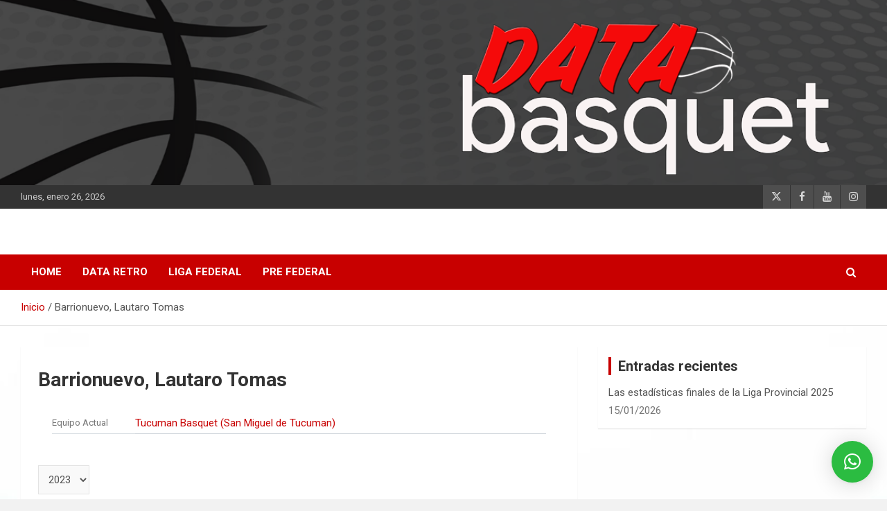

--- FILE ---
content_type: text/html; charset=UTF-8
request_url: https://databasquet.com.ar/player/barrionuevo-lautaro-tomas/
body_size: 26247
content:
<!doctype html>
<html lang="es">
<head>
	<meta charset="UTF-8">
	<meta name="viewport" content="width=device-width, initial-scale=1, shrink-to-fit=no">
	<link rel="profile" href="https://gmpg.org/xfn/11">

	<!--||  JM Twitter Cards by jmau111 v12  ||-->
<meta name="twitter:card" content="summary_large_image">
<meta name="twitter:creator" content="@data_basquet">
<meta name="twitter:site" content="@data_basquet">
<meta name="twitter:title" content="Barrionuevo, Lautaro Tomas">
<!--||  /JM Twitter Cards by jmau111 v12  ||-->
<meta name='robots' content='index, follow, max-image-preview:large, max-snippet:-1, max-video-preview:-1' />
<script type="text/javascript">function rgmkInitGoogleMaps(){window.rgmkGoogleMapsCallback=true;try{jQuery(document).trigger("rgmkGoogleMapsLoad")}catch(err){}}</script>
	<!-- This site is optimized with the Yoast SEO plugin v26.7 - https://yoast.com/wordpress/plugins/seo/ -->
	<title>Barrionuevo, Lautaro Tomas - DATA Basquet</title>
	<link rel="canonical" href="https://databasquet.com.ar/player/barrionuevo-lautaro-tomas/" />
	<meta property="og:locale" content="es_ES" />
	<meta property="og:type" content="article" />
	<meta property="og:title" content="Barrionuevo, Lautaro Tomas - DATA Basquet" />
	<meta property="og:description" content="Barrionuevo, Lautaro Tomas" />
	<meta property="og:url" content="https://databasquet.com.ar/player/barrionuevo-lautaro-tomas/" />
	<meta property="og:site_name" content="DATA Basquet" />
	<meta property="article:publisher" content="https://www.facebook.com/databasquet/" />
	<meta name="twitter:card" content="summary_large_image" />
	<meta name="twitter:site" content="@data_basquet" />
	<script type="application/ld+json" class="yoast-schema-graph">{"@context":"https://schema.org","@graph":[{"@type":"WebPage","@id":"https://databasquet.com.ar/player/barrionuevo-lautaro-tomas/","url":"https://databasquet.com.ar/player/barrionuevo-lautaro-tomas/","name":"Barrionuevo, Lautaro Tomas - DATA Basquet","isPartOf":{"@id":"https://databasquet.com.ar/#website"},"datePublished":"2023-04-02T20:10:49+00:00","breadcrumb":{"@id":"https://databasquet.com.ar/player/barrionuevo-lautaro-tomas/#breadcrumb"},"inLanguage":"es","potentialAction":[{"@type":"ReadAction","target":["https://databasquet.com.ar/player/barrionuevo-lautaro-tomas/"]}]},{"@type":"BreadcrumbList","@id":"https://databasquet.com.ar/player/barrionuevo-lautaro-tomas/#breadcrumb","itemListElement":[{"@type":"ListItem","position":1,"name":"Portada","item":"https://databasquet.com.ar/"},{"@type":"ListItem","position":2,"name":"Barrionuevo, Lautaro Tomas"}]},{"@type":"WebSite","@id":"https://databasquet.com.ar/#website","url":"https://databasquet.com.ar/","name":"DATA Basquet","description":"DATA Basquet","publisher":{"@id":"https://databasquet.com.ar/#organization"},"potentialAction":[{"@type":"SearchAction","target":{"@type":"EntryPoint","urlTemplate":"https://databasquet.com.ar/?s={search_term_string}"},"query-input":{"@type":"PropertyValueSpecification","valueRequired":true,"valueName":"search_term_string"}}],"inLanguage":"es"},{"@type":"Organization","@id":"https://databasquet.com.ar/#organization","name":"DATA Basquet","url":"https://databasquet.com.ar/","logo":{"@type":"ImageObject","inLanguage":"es","@id":"https://databasquet.com.ar/#/schema/logo/image/","url":"https://databasquet.com.ar/wp-content/uploads/2020/07/cropped-logoperfilTwitter.png","contentUrl":"https://databasquet.com.ar/wp-content/uploads/2020/07/cropped-logoperfilTwitter.png","width":512,"height":512,"caption":"DATA Basquet"},"image":{"@id":"https://databasquet.com.ar/#/schema/logo/image/"},"sameAs":["https://www.facebook.com/databasquet/","https://x.com/data_basquet"]}]}</script>
	<!-- / Yoast SEO plugin. -->


<link rel='dns-prefetch' href='//maps.google.com' />
<link rel='dns-prefetch' href='//stats.wp.com' />
<link rel='dns-prefetch' href='//fonts.googleapis.com' />
<link rel="alternate" type="application/rss+xml" title="DATA Basquet &raquo; Feed" href="https://databasquet.com.ar/feed/" />
<link rel="alternate" type="application/rss+xml" title="DATA Basquet &raquo; Feed de los comentarios" href="https://databasquet.com.ar/comments/feed/" />
<link rel="alternate" type="application/rss+xml" title="DATA Basquet &raquo; Comentario Barrionuevo, Lautaro Tomas del feed" href="https://databasquet.com.ar/player/barrionuevo-lautaro-tomas/feed/" />
<link rel="alternate" title="oEmbed (JSON)" type="application/json+oembed" href="https://databasquet.com.ar/wp-json/oembed/1.0/embed?url=https%3A%2F%2Fdatabasquet.com.ar%2Fplayer%2Fbarrionuevo-lautaro-tomas%2F" />
<link rel="alternate" title="oEmbed (XML)" type="text/xml+oembed" href="https://databasquet.com.ar/wp-json/oembed/1.0/embed?url=https%3A%2F%2Fdatabasquet.com.ar%2Fplayer%2Fbarrionuevo-lautaro-tomas%2F&#038;format=xml" />
<style id='wp-img-auto-sizes-contain-inline-css' type='text/css'>
img:is([sizes=auto i],[sizes^="auto," i]){contain-intrinsic-size:3000px 1500px}
/*# sourceURL=wp-img-auto-sizes-contain-inline-css */
</style>

<style id='wp-emoji-styles-inline-css' type='text/css'>

	img.wp-smiley, img.emoji {
		display: inline !important;
		border: none !important;
		box-shadow: none !important;
		height: 1em !important;
		width: 1em !important;
		margin: 0 0.07em !important;
		vertical-align: -0.1em !important;
		background: none !important;
		padding: 0 !important;
	}
/*# sourceURL=wp-emoji-styles-inline-css */
</style>
<link rel='stylesheet' id='wp-block-library-css' href='https://databasquet.com.ar/wp-includes/css/dist/block-library/style.min.css?ver=6.9' type='text/css' media='all' />
<style id='wp-block-image-inline-css' type='text/css'>
.wp-block-image>a,.wp-block-image>figure>a{display:inline-block}.wp-block-image img{box-sizing:border-box;height:auto;max-width:100%;vertical-align:bottom}@media not (prefers-reduced-motion){.wp-block-image img.hide{visibility:hidden}.wp-block-image img.show{animation:show-content-image .4s}}.wp-block-image[style*=border-radius] img,.wp-block-image[style*=border-radius]>a{border-radius:inherit}.wp-block-image.has-custom-border img{box-sizing:border-box}.wp-block-image.aligncenter{text-align:center}.wp-block-image.alignfull>a,.wp-block-image.alignwide>a{width:100%}.wp-block-image.alignfull img,.wp-block-image.alignwide img{height:auto;width:100%}.wp-block-image .aligncenter,.wp-block-image .alignleft,.wp-block-image .alignright,.wp-block-image.aligncenter,.wp-block-image.alignleft,.wp-block-image.alignright{display:table}.wp-block-image .aligncenter>figcaption,.wp-block-image .alignleft>figcaption,.wp-block-image .alignright>figcaption,.wp-block-image.aligncenter>figcaption,.wp-block-image.alignleft>figcaption,.wp-block-image.alignright>figcaption{caption-side:bottom;display:table-caption}.wp-block-image .alignleft{float:left;margin:.5em 1em .5em 0}.wp-block-image .alignright{float:right;margin:.5em 0 .5em 1em}.wp-block-image .aligncenter{margin-left:auto;margin-right:auto}.wp-block-image :where(figcaption){margin-bottom:1em;margin-top:.5em}.wp-block-image.is-style-circle-mask img{border-radius:9999px}@supports ((-webkit-mask-image:none) or (mask-image:none)) or (-webkit-mask-image:none){.wp-block-image.is-style-circle-mask img{border-radius:0;-webkit-mask-image:url('data:image/svg+xml;utf8,<svg viewBox="0 0 100 100" xmlns="http://www.w3.org/2000/svg"><circle cx="50" cy="50" r="50"/></svg>');mask-image:url('data:image/svg+xml;utf8,<svg viewBox="0 0 100 100" xmlns="http://www.w3.org/2000/svg"><circle cx="50" cy="50" r="50"/></svg>');mask-mode:alpha;-webkit-mask-position:center;mask-position:center;-webkit-mask-repeat:no-repeat;mask-repeat:no-repeat;-webkit-mask-size:contain;mask-size:contain}}:root :where(.wp-block-image.is-style-rounded img,.wp-block-image .is-style-rounded img){border-radius:9999px}.wp-block-image figure{margin:0}.wp-lightbox-container{display:flex;flex-direction:column;position:relative}.wp-lightbox-container img{cursor:zoom-in}.wp-lightbox-container img:hover+button{opacity:1}.wp-lightbox-container button{align-items:center;backdrop-filter:blur(16px) saturate(180%);background-color:#5a5a5a40;border:none;border-radius:4px;cursor:zoom-in;display:flex;height:20px;justify-content:center;opacity:0;padding:0;position:absolute;right:16px;text-align:center;top:16px;width:20px;z-index:100}@media not (prefers-reduced-motion){.wp-lightbox-container button{transition:opacity .2s ease}}.wp-lightbox-container button:focus-visible{outline:3px auto #5a5a5a40;outline:3px auto -webkit-focus-ring-color;outline-offset:3px}.wp-lightbox-container button:hover{cursor:pointer;opacity:1}.wp-lightbox-container button:focus{opacity:1}.wp-lightbox-container button:focus,.wp-lightbox-container button:hover,.wp-lightbox-container button:not(:hover):not(:active):not(.has-background){background-color:#5a5a5a40;border:none}.wp-lightbox-overlay{box-sizing:border-box;cursor:zoom-out;height:100vh;left:0;overflow:hidden;position:fixed;top:0;visibility:hidden;width:100%;z-index:100000}.wp-lightbox-overlay .close-button{align-items:center;cursor:pointer;display:flex;justify-content:center;min-height:40px;min-width:40px;padding:0;position:absolute;right:calc(env(safe-area-inset-right) + 16px);top:calc(env(safe-area-inset-top) + 16px);z-index:5000000}.wp-lightbox-overlay .close-button:focus,.wp-lightbox-overlay .close-button:hover,.wp-lightbox-overlay .close-button:not(:hover):not(:active):not(.has-background){background:none;border:none}.wp-lightbox-overlay .lightbox-image-container{height:var(--wp--lightbox-container-height);left:50%;overflow:hidden;position:absolute;top:50%;transform:translate(-50%,-50%);transform-origin:top left;width:var(--wp--lightbox-container-width);z-index:9999999999}.wp-lightbox-overlay .wp-block-image{align-items:center;box-sizing:border-box;display:flex;height:100%;justify-content:center;margin:0;position:relative;transform-origin:0 0;width:100%;z-index:3000000}.wp-lightbox-overlay .wp-block-image img{height:var(--wp--lightbox-image-height);min-height:var(--wp--lightbox-image-height);min-width:var(--wp--lightbox-image-width);width:var(--wp--lightbox-image-width)}.wp-lightbox-overlay .wp-block-image figcaption{display:none}.wp-lightbox-overlay button{background:none;border:none}.wp-lightbox-overlay .scrim{background-color:#fff;height:100%;opacity:.9;position:absolute;width:100%;z-index:2000000}.wp-lightbox-overlay.active{visibility:visible}@media not (prefers-reduced-motion){.wp-lightbox-overlay.active{animation:turn-on-visibility .25s both}.wp-lightbox-overlay.active img{animation:turn-on-visibility .35s both}.wp-lightbox-overlay.show-closing-animation:not(.active){animation:turn-off-visibility .35s both}.wp-lightbox-overlay.show-closing-animation:not(.active) img{animation:turn-off-visibility .25s both}.wp-lightbox-overlay.zoom.active{animation:none;opacity:1;visibility:visible}.wp-lightbox-overlay.zoom.active .lightbox-image-container{animation:lightbox-zoom-in .4s}.wp-lightbox-overlay.zoom.active .lightbox-image-container img{animation:none}.wp-lightbox-overlay.zoom.active .scrim{animation:turn-on-visibility .4s forwards}.wp-lightbox-overlay.zoom.show-closing-animation:not(.active){animation:none}.wp-lightbox-overlay.zoom.show-closing-animation:not(.active) .lightbox-image-container{animation:lightbox-zoom-out .4s}.wp-lightbox-overlay.zoom.show-closing-animation:not(.active) .lightbox-image-container img{animation:none}.wp-lightbox-overlay.zoom.show-closing-animation:not(.active) .scrim{animation:turn-off-visibility .4s forwards}}@keyframes show-content-image{0%{visibility:hidden}99%{visibility:hidden}to{visibility:visible}}@keyframes turn-on-visibility{0%{opacity:0}to{opacity:1}}@keyframes turn-off-visibility{0%{opacity:1;visibility:visible}99%{opacity:0;visibility:visible}to{opacity:0;visibility:hidden}}@keyframes lightbox-zoom-in{0%{transform:translate(calc((-100vw + var(--wp--lightbox-scrollbar-width))/2 + var(--wp--lightbox-initial-left-position)),calc(-50vh + var(--wp--lightbox-initial-top-position))) scale(var(--wp--lightbox-scale))}to{transform:translate(-50%,-50%) scale(1)}}@keyframes lightbox-zoom-out{0%{transform:translate(-50%,-50%) scale(1);visibility:visible}99%{visibility:visible}to{transform:translate(calc((-100vw + var(--wp--lightbox-scrollbar-width))/2 + var(--wp--lightbox-initial-left-position)),calc(-50vh + var(--wp--lightbox-initial-top-position))) scale(var(--wp--lightbox-scale));visibility:hidden}}
/*# sourceURL=https://databasquet.com.ar/wp-includes/blocks/image/style.min.css */
</style>
<style id='global-styles-inline-css' type='text/css'>
:root{--wp--preset--aspect-ratio--square: 1;--wp--preset--aspect-ratio--4-3: 4/3;--wp--preset--aspect-ratio--3-4: 3/4;--wp--preset--aspect-ratio--3-2: 3/2;--wp--preset--aspect-ratio--2-3: 2/3;--wp--preset--aspect-ratio--16-9: 16/9;--wp--preset--aspect-ratio--9-16: 9/16;--wp--preset--color--black: #000000;--wp--preset--color--cyan-bluish-gray: #abb8c3;--wp--preset--color--white: #ffffff;--wp--preset--color--pale-pink: #f78da7;--wp--preset--color--vivid-red: #cf2e2e;--wp--preset--color--luminous-vivid-orange: #ff6900;--wp--preset--color--luminous-vivid-amber: #fcb900;--wp--preset--color--light-green-cyan: #7bdcb5;--wp--preset--color--vivid-green-cyan: #00d084;--wp--preset--color--pale-cyan-blue: #8ed1fc;--wp--preset--color--vivid-cyan-blue: #0693e3;--wp--preset--color--vivid-purple: #9b51e0;--wp--preset--gradient--vivid-cyan-blue-to-vivid-purple: linear-gradient(135deg,rgb(6,147,227) 0%,rgb(155,81,224) 100%);--wp--preset--gradient--light-green-cyan-to-vivid-green-cyan: linear-gradient(135deg,rgb(122,220,180) 0%,rgb(0,208,130) 100%);--wp--preset--gradient--luminous-vivid-amber-to-luminous-vivid-orange: linear-gradient(135deg,rgb(252,185,0) 0%,rgb(255,105,0) 100%);--wp--preset--gradient--luminous-vivid-orange-to-vivid-red: linear-gradient(135deg,rgb(255,105,0) 0%,rgb(207,46,46) 100%);--wp--preset--gradient--very-light-gray-to-cyan-bluish-gray: linear-gradient(135deg,rgb(238,238,238) 0%,rgb(169,184,195) 100%);--wp--preset--gradient--cool-to-warm-spectrum: linear-gradient(135deg,rgb(74,234,220) 0%,rgb(151,120,209) 20%,rgb(207,42,186) 40%,rgb(238,44,130) 60%,rgb(251,105,98) 80%,rgb(254,248,76) 100%);--wp--preset--gradient--blush-light-purple: linear-gradient(135deg,rgb(255,206,236) 0%,rgb(152,150,240) 100%);--wp--preset--gradient--blush-bordeaux: linear-gradient(135deg,rgb(254,205,165) 0%,rgb(254,45,45) 50%,rgb(107,0,62) 100%);--wp--preset--gradient--luminous-dusk: linear-gradient(135deg,rgb(255,203,112) 0%,rgb(199,81,192) 50%,rgb(65,88,208) 100%);--wp--preset--gradient--pale-ocean: linear-gradient(135deg,rgb(255,245,203) 0%,rgb(182,227,212) 50%,rgb(51,167,181) 100%);--wp--preset--gradient--electric-grass: linear-gradient(135deg,rgb(202,248,128) 0%,rgb(113,206,126) 100%);--wp--preset--gradient--midnight: linear-gradient(135deg,rgb(2,3,129) 0%,rgb(40,116,252) 100%);--wp--preset--font-size--small: 13px;--wp--preset--font-size--medium: 20px;--wp--preset--font-size--large: 36px;--wp--preset--font-size--x-large: 42px;--wp--preset--spacing--20: 0.44rem;--wp--preset--spacing--30: 0.67rem;--wp--preset--spacing--40: 1rem;--wp--preset--spacing--50: 1.5rem;--wp--preset--spacing--60: 2.25rem;--wp--preset--spacing--70: 3.38rem;--wp--preset--spacing--80: 5.06rem;--wp--preset--shadow--natural: 6px 6px 9px rgba(0, 0, 0, 0.2);--wp--preset--shadow--deep: 12px 12px 50px rgba(0, 0, 0, 0.4);--wp--preset--shadow--sharp: 6px 6px 0px rgba(0, 0, 0, 0.2);--wp--preset--shadow--outlined: 6px 6px 0px -3px rgb(255, 255, 255), 6px 6px rgb(0, 0, 0);--wp--preset--shadow--crisp: 6px 6px 0px rgb(0, 0, 0);}:where(.is-layout-flex){gap: 0.5em;}:where(.is-layout-grid){gap: 0.5em;}body .is-layout-flex{display: flex;}.is-layout-flex{flex-wrap: wrap;align-items: center;}.is-layout-flex > :is(*, div){margin: 0;}body .is-layout-grid{display: grid;}.is-layout-grid > :is(*, div){margin: 0;}:where(.wp-block-columns.is-layout-flex){gap: 2em;}:where(.wp-block-columns.is-layout-grid){gap: 2em;}:where(.wp-block-post-template.is-layout-flex){gap: 1.25em;}:where(.wp-block-post-template.is-layout-grid){gap: 1.25em;}.has-black-color{color: var(--wp--preset--color--black) !important;}.has-cyan-bluish-gray-color{color: var(--wp--preset--color--cyan-bluish-gray) !important;}.has-white-color{color: var(--wp--preset--color--white) !important;}.has-pale-pink-color{color: var(--wp--preset--color--pale-pink) !important;}.has-vivid-red-color{color: var(--wp--preset--color--vivid-red) !important;}.has-luminous-vivid-orange-color{color: var(--wp--preset--color--luminous-vivid-orange) !important;}.has-luminous-vivid-amber-color{color: var(--wp--preset--color--luminous-vivid-amber) !important;}.has-light-green-cyan-color{color: var(--wp--preset--color--light-green-cyan) !important;}.has-vivid-green-cyan-color{color: var(--wp--preset--color--vivid-green-cyan) !important;}.has-pale-cyan-blue-color{color: var(--wp--preset--color--pale-cyan-blue) !important;}.has-vivid-cyan-blue-color{color: var(--wp--preset--color--vivid-cyan-blue) !important;}.has-vivid-purple-color{color: var(--wp--preset--color--vivid-purple) !important;}.has-black-background-color{background-color: var(--wp--preset--color--black) !important;}.has-cyan-bluish-gray-background-color{background-color: var(--wp--preset--color--cyan-bluish-gray) !important;}.has-white-background-color{background-color: var(--wp--preset--color--white) !important;}.has-pale-pink-background-color{background-color: var(--wp--preset--color--pale-pink) !important;}.has-vivid-red-background-color{background-color: var(--wp--preset--color--vivid-red) !important;}.has-luminous-vivid-orange-background-color{background-color: var(--wp--preset--color--luminous-vivid-orange) !important;}.has-luminous-vivid-amber-background-color{background-color: var(--wp--preset--color--luminous-vivid-amber) !important;}.has-light-green-cyan-background-color{background-color: var(--wp--preset--color--light-green-cyan) !important;}.has-vivid-green-cyan-background-color{background-color: var(--wp--preset--color--vivid-green-cyan) !important;}.has-pale-cyan-blue-background-color{background-color: var(--wp--preset--color--pale-cyan-blue) !important;}.has-vivid-cyan-blue-background-color{background-color: var(--wp--preset--color--vivid-cyan-blue) !important;}.has-vivid-purple-background-color{background-color: var(--wp--preset--color--vivid-purple) !important;}.has-black-border-color{border-color: var(--wp--preset--color--black) !important;}.has-cyan-bluish-gray-border-color{border-color: var(--wp--preset--color--cyan-bluish-gray) !important;}.has-white-border-color{border-color: var(--wp--preset--color--white) !important;}.has-pale-pink-border-color{border-color: var(--wp--preset--color--pale-pink) !important;}.has-vivid-red-border-color{border-color: var(--wp--preset--color--vivid-red) !important;}.has-luminous-vivid-orange-border-color{border-color: var(--wp--preset--color--luminous-vivid-orange) !important;}.has-luminous-vivid-amber-border-color{border-color: var(--wp--preset--color--luminous-vivid-amber) !important;}.has-light-green-cyan-border-color{border-color: var(--wp--preset--color--light-green-cyan) !important;}.has-vivid-green-cyan-border-color{border-color: var(--wp--preset--color--vivid-green-cyan) !important;}.has-pale-cyan-blue-border-color{border-color: var(--wp--preset--color--pale-cyan-blue) !important;}.has-vivid-cyan-blue-border-color{border-color: var(--wp--preset--color--vivid-cyan-blue) !important;}.has-vivid-purple-border-color{border-color: var(--wp--preset--color--vivid-purple) !important;}.has-vivid-cyan-blue-to-vivid-purple-gradient-background{background: var(--wp--preset--gradient--vivid-cyan-blue-to-vivid-purple) !important;}.has-light-green-cyan-to-vivid-green-cyan-gradient-background{background: var(--wp--preset--gradient--light-green-cyan-to-vivid-green-cyan) !important;}.has-luminous-vivid-amber-to-luminous-vivid-orange-gradient-background{background: var(--wp--preset--gradient--luminous-vivid-amber-to-luminous-vivid-orange) !important;}.has-luminous-vivid-orange-to-vivid-red-gradient-background{background: var(--wp--preset--gradient--luminous-vivid-orange-to-vivid-red) !important;}.has-very-light-gray-to-cyan-bluish-gray-gradient-background{background: var(--wp--preset--gradient--very-light-gray-to-cyan-bluish-gray) !important;}.has-cool-to-warm-spectrum-gradient-background{background: var(--wp--preset--gradient--cool-to-warm-spectrum) !important;}.has-blush-light-purple-gradient-background{background: var(--wp--preset--gradient--blush-light-purple) !important;}.has-blush-bordeaux-gradient-background{background: var(--wp--preset--gradient--blush-bordeaux) !important;}.has-luminous-dusk-gradient-background{background: var(--wp--preset--gradient--luminous-dusk) !important;}.has-pale-ocean-gradient-background{background: var(--wp--preset--gradient--pale-ocean) !important;}.has-electric-grass-gradient-background{background: var(--wp--preset--gradient--electric-grass) !important;}.has-midnight-gradient-background{background: var(--wp--preset--gradient--midnight) !important;}.has-small-font-size{font-size: var(--wp--preset--font-size--small) !important;}.has-medium-font-size{font-size: var(--wp--preset--font-size--medium) !important;}.has-large-font-size{font-size: var(--wp--preset--font-size--large) !important;}.has-x-large-font-size{font-size: var(--wp--preset--font-size--x-large) !important;}
/*# sourceURL=global-styles-inline-css */
</style>

<style id='classic-theme-styles-inline-css' type='text/css'>
/*! This file is auto-generated */
.wp-block-button__link{color:#fff;background-color:#32373c;border-radius:9999px;box-shadow:none;text-decoration:none;padding:calc(.667em + 2px) calc(1.333em + 2px);font-size:1.125em}.wp-block-file__button{background:#32373c;color:#fff;text-decoration:none}
/*# sourceURL=/wp-includes/css/classic-themes.min.css */
</style>
<link rel='stylesheet' id='wp-gmap-embed-front-css-css' href='https://databasquet.com.ar/wp-content/plugins/gmap-embed/public/assets/css/front_custom_style.css?ver=1742820893' type='text/css' media='all' />
<link rel='stylesheet' id='wp-polls-css' href='https://databasquet.com.ar/wp-content/plugins/wp-polls/polls-css.css?ver=2.77.3' type='text/css' media='all' />
<style id='wp-polls-inline-css' type='text/css'>
.wp-polls .pollbar {
	margin: 1px;
	font-size: 8px;
	line-height: 10px;
	height: 10px;
	background-image: url('https://databasquet.com.ar/wp-content/plugins/wp-polls/images/default_gradient/pollbg.gif');
	border: 1px solid #c8c8c8;
}

/*# sourceURL=wp-polls-inline-css */
</style>
<link rel='stylesheet' id='bootstrap-style-css' href='https://databasquet.com.ar/wp-content/themes/newscard/assets/library/bootstrap/css/bootstrap.min.css?ver=4.0.0' type='text/css' media='all' />
<link rel='stylesheet' id='font-awesome-style-css' href='https://databasquet.com.ar/wp-content/themes/newscard/assets/library/font-awesome/css/all.min.css?ver=6.9' type='text/css' media='all' />
<link rel='stylesheet' id='newscard-google-fonts-css' href='//fonts.googleapis.com/css?family=Roboto%3A100%2C300%2C300i%2C400%2C400i%2C500%2C500i%2C700%2C700i&#038;ver=6.9' type='text/css' media='all' />
<link rel='stylesheet' id='newscard-style-css' href='https://databasquet.com.ar/wp-content/themes/newscard/style.css?ver=6.9' type='text/css' media='all' />
<link rel='stylesheet' id='sl_styles-css' href='https://databasquet.com.ar/wp-content/plugins/sports-leagues/public/css/styles.min.css?ver=0.14.0' type='text/css' media='all' />
<style id='sl_styles-inline-css' type='text/css'>
.anwp-bg-light {background-color: #ffffff !important;}.anwp-bg-secondary {background-color: #000000 !important;}.anwp-sl-hover:hover, .anwp-sl-hover:hover .anwp-bg-light {background-color: #f9f9f9 !important;}
[sl-x-cloak] { display: none !important; } .sl-not-ready {opacity: 0; transition: opacity 0.5s ease; visibility: hidden;} .sl-ready .sl-not-ready  {opacity: 1; visibility: visible;} body:not(.sl-ready) .sl-not-ready-0 {display: none !important;}
/*# sourceURL=sl_styles-inline-css */
</style>
<link rel='stylesheet' id='tablepress-default-css' href='https://databasquet.com.ar/wp-content/plugins/tablepress/css/build/default.css?ver=3.2.6' type='text/css' media='all' />
<link rel='stylesheet' id='__EPYT__style-css' href='https://databasquet.com.ar/wp-content/plugins/youtube-embed-plus/styles/ytprefs.min.css?ver=14.2.4' type='text/css' media='all' />
<style id='__EPYT__style-inline-css' type='text/css'>

                .epyt-gallery-thumb {
                        width: 33.333%;
                }
                
/*# sourceURL=__EPYT__style-inline-css */
</style>
<script type="text/javascript" src="https://databasquet.com.ar/wp-includes/js/jquery/jquery.min.js?ver=3.7.1" id="jquery-core-js"></script>
<script type="text/javascript" src="https://databasquet.com.ar/wp-includes/js/jquery/jquery-migrate.min.js?ver=3.4.1" id="jquery-migrate-js"></script>
<script type="text/javascript" src="https://maps.google.com/maps/api/js?key&amp;libraries=places&amp;language=en&amp;region=US&amp;callback=Function.prototype&amp;ver=6.9" id="wp-gmap-api-js"></script>
<script type="text/javascript" id="wp-gmap-api-js-after">
/* <![CDATA[ */
/* <![CDATA[ */

var wgm_status = {"l_api":"always","p_api":"N","i_p":false,"d_f_s_c":"N","d_s_v":"N","d_z_c":"N","d_p_c":"N","d_m_t_c":"N","d_m_w_z":"N","d_m_d":"N","d_m_d_c_z":"N","e_d_f_a_c":"N"};
/* ]]]]><![CDATA[> */
//# sourceURL=wp-gmap-api-js-after
/* ]]> */
</script>
<script type="text/javascript" id="__ytprefs__-js-extra">
/* <![CDATA[ */
var _EPYT_ = {"ajaxurl":"https://databasquet.com.ar/wp-admin/admin-ajax.php","security":"e448107898","gallery_scrolloffset":"20","eppathtoscripts":"https://databasquet.com.ar/wp-content/plugins/youtube-embed-plus/scripts/","eppath":"https://databasquet.com.ar/wp-content/plugins/youtube-embed-plus/","epresponsiveselector":"[\"iframe.__youtube_prefs__\",\"iframe[src*='youtube.com']\",\"iframe[src*='youtube-nocookie.com']\",\"iframe[data-ep-src*='youtube.com']\",\"iframe[data-ep-src*='youtube-nocookie.com']\",\"iframe[data-ep-gallerysrc*='youtube.com']\"]","epdovol":"1","version":"14.2.4","evselector":"iframe.__youtube_prefs__[src], iframe[src*=\"youtube.com/embed/\"], iframe[src*=\"youtube-nocookie.com/embed/\"]","ajax_compat":"","maxres_facade":"eager","ytapi_load":"light","pause_others":"","stopMobileBuffer":"1","facade_mode":"","not_live_on_channel":""};
//# sourceURL=__ytprefs__-js-extra
/* ]]> */
</script>
<script type="text/javascript" src="https://databasquet.com.ar/wp-content/plugins/youtube-embed-plus/scripts/ytprefs.min.js?ver=14.2.4" id="__ytprefs__-js"></script>
<link rel="https://api.w.org/" href="https://databasquet.com.ar/wp-json/" /><link rel="alternate" title="JSON" type="application/json" href="https://databasquet.com.ar/wp-json/wp/v2/sl_player/15188" /><link rel="EditURI" type="application/rsd+xml" title="RSD" href="https://databasquet.com.ar/xmlrpc.php?rsd" />
<meta name="generator" content="WordPress 6.9" />
<link rel='shortlink' href='https://databasquet.com.ar/?p=15188' />
	<style>img#wpstats{display:none}</style>
				<style type="text/css">
					.site-title,
			.site-description {
				position: absolute;
				clip: rect(1px, 1px, 1px, 1px);
			}
				</style>
		<style type="text/css" id="custom-background-css">
body.custom-background { background-color: #f2f2f2; background-image: url("https://databasquet.com.ar/wp-content/uploads/2020/07/fondoweb.jpg"); background-position: center center; background-size: cover; background-repeat: repeat; background-attachment: scroll; }
</style>
	<link rel="icon" href="https://databasquet.com.ar/wp-content/uploads/2020/07/cropped-logoperfilTwitter-32x32.png" sizes="32x32" />
<link rel="icon" href="https://databasquet.com.ar/wp-content/uploads/2020/07/cropped-logoperfilTwitter-192x192.png" sizes="192x192" />
<link rel="apple-touch-icon" href="https://databasquet.com.ar/wp-content/uploads/2020/07/cropped-logoperfilTwitter-180x180.png" />
<meta name="msapplication-TileImage" content="https://databasquet.com.ar/wp-content/uploads/2020/07/cropped-logoperfilTwitter-270x270.png" />
<link rel='stylesheet' id='anwp-data-tables-css' href='https://databasquet.com.ar/wp-content/plugins/sports-leagues/vendor/datatables/datatables.min.css?ver=0.14.0' type='text/css' media='all' />
<link rel='stylesheet' id='jr-insta-styles-css' href='https://databasquet.com.ar/wp-content/plugins/instagram-slider-widget/components/instagram/assets/css/jr-insta.css?ver=2.3.1' type='text/css' media='all' />
<link rel='stylesheet' id='wis_font-awesome-css' href='https://maxcdn.bootstrapcdn.com/font-awesome/4.7.0/css/font-awesome.min.css?ver=6.9' type='text/css' media='all' />
<link rel='stylesheet' id='wis_instag-slider-css' href='https://databasquet.com.ar/wp-content/plugins/instagram-slider-widget/components/instagram/assets/css/instag-slider.css?ver=2.3.1' type='text/css' media='all' />
<link rel='stylesheet' id='wis_wis-header-css' href='https://databasquet.com.ar/wp-content/plugins/instagram-slider-widget/components/instagram/assets/css/wis-header.css?ver=2.3.1' type='text/css' media='all' />
<link rel='stylesheet' id='qlwapp-frontend-css' href='https://databasquet.com.ar/wp-content/plugins/wp-whatsapp-chat/build/frontend/css/style.css?ver=8.1.5' type='text/css' media='all' />
</head>

<body class="wp-singular sl_player-template-default single single-sl_player postid-15188 custom-background wp-theme-newscard theme-body theme--newscard group-blog header-image">

<div id="page" class="site">
	<a class="skip-link screen-reader-text" href="#content">Saltar al contenido</a>
	<div id="wp-custom-header" class="wp-custom-header"><img src="https://databasquet.com.ar/wp-content/uploads/2020/07/cropped-logocabecera-3.png" width="1200" height="250" alt="" srcset="https://databasquet.com.ar/wp-content/uploads/2020/07/cropped-logocabecera-3.png 1200w, https://databasquet.com.ar/wp-content/uploads/2020/07/cropped-logocabecera-3-300x63.png 300w, https://databasquet.com.ar/wp-content/uploads/2020/07/cropped-logocabecera-3-1024x213.png 1024w, https://databasquet.com.ar/wp-content/uploads/2020/07/cropped-logocabecera-3-768x160.png 768w" sizes="(max-width: 1200px) 100vw, 1200px" decoding="async" fetchpriority="high" /></div>
	<header id="masthead" class="site-header">
					<div class="info-bar">
				<div class="container">
					<div class="row gutter-10">
						<div class="col col-sm contact-section">
							<div class="date">
								<ul><li>lunes, enero 26, 2026</li></ul>
							</div>
						</div><!-- .contact-section -->

													<div class="col-auto social-profiles order-md-3">
								
		<ul class="clearfix">
							<li><a target="_blank" rel="noopener noreferrer" href="https://twitter.com/data_basquet"></a></li>
							<li><a target="_blank" rel="noopener noreferrer" href="https://www.facebook.com/Databasquet-108747914256089/"></a></li>
							<li><a target="_blank" rel="noopener noreferrer" href="https://www.youtube.com/channel/UCOWYN3fCaYv0e03LaT0yVpA"></a></li>
							<li><a target="_blank" rel="noopener noreferrer" href="https://www.instagram.com/databasquet/?hl=es-la"></a></li>
					</ul>
								</div><!-- .social-profile -->
											</div><!-- .row -->
          		</div><!-- .container -->
        	</div><!-- .infobar -->
        		<nav class="navbar navbar-expand-lg d-block">
			<div class="navbar-head header-overlay-light" >
				<div class="container">
					<div class="row navbar-head-row align-items-center">
						<div class="col-lg-4">
							<div class="site-branding navbar-brand">
																	<h2 class="site-title"><a href="https://databasquet.com.ar/" rel="home">DATA Basquet</a></h2>
																	<p class="site-description">DATA Basquet</p>
															</div><!-- .site-branding .navbar-brand -->
						</div>
											</div><!-- .row -->
				</div><!-- .container -->
			</div><!-- .navbar-head -->
			<div class="navigation-bar">
				<div class="navigation-bar-top">
					<div class="container">
						<button class="navbar-toggler menu-toggle" type="button" data-toggle="collapse" data-target="#navbarCollapse" aria-controls="navbarCollapse" aria-expanded="false" aria-label="Alternar navegación"></button>
						<span class="search-toggle"></span>
					</div><!-- .container -->
					<div class="search-bar">
						<div class="container">
							<div class="search-block off">
								<form action="https://databasquet.com.ar/" method="get" class="search-form">
	<label class="assistive-text"> Buscar </label>
	<div class="input-group">
		<input type="search" value="" placeholder="Buscar" class="form-control s" name="s">
		<div class="input-group-prepend">
			<button class="btn btn-theme">Buscar</button>
		</div>
	</div>
</form><!-- .search-form -->
							</div><!-- .search-box -->
						</div><!-- .container -->
					</div><!-- .search-bar -->
				</div><!-- .navigation-bar-top -->
				<div class="navbar-main">
					<div class="container">
						<div class="collapse navbar-collapse" id="navbarCollapse">
							<div id="site-navigation" class="main-navigation nav-uppercase" role="navigation">
								<ul class="nav-menu navbar-nav d-lg-block"><li id="menu-item-98" class="menu-item menu-item-type-post_type menu-item-object-page menu-item-home menu-item-98"><a href="https://databasquet.com.ar/">Home</a></li>
<li id="menu-item-1512" class="menu-item menu-item-type-taxonomy menu-item-object-category menu-item-1512"><a href="https://databasquet.com.ar/category/dataretro/">DATA Retro</a></li>
<li id="menu-item-15475" class="menu-item menu-item-type-taxonomy menu-item-object-category menu-item-15475"><a href="https://databasquet.com.ar/category/liga_federal/">LIGA FEDERAL</a></li>
<li id="menu-item-15634" class="menu-item menu-item-type-taxonomy menu-item-object-category menu-item-15634"><a href="https://databasquet.com.ar/category/provinciales/pre-federal/">Pre Federal</a></li>
</ul>							</div><!-- #site-navigation .main-navigation -->
						</div><!-- .navbar-collapse -->
						<div class="nav-search">
							<span class="search-toggle"></span>
						</div><!-- .nav-search -->
					</div><!-- .container -->
				</div><!-- .navbar-main -->
			</div><!-- .navigation-bar -->
		</nav><!-- .navbar -->

		
		
					<div id="breadcrumb">
				<div class="container">
					<div role="navigation" aria-label="Migas de pan" class="breadcrumb-trail breadcrumbs" itemprop="breadcrumb"><ul class="trail-items" itemscope itemtype="http://schema.org/BreadcrumbList"><meta name="numberOfItems" content="2" /><meta name="itemListOrder" content="Ascending" /><li itemprop="itemListElement" itemscope itemtype="http://schema.org/ListItem" class="trail-item trail-begin"><a href="https://databasquet.com.ar/" rel="home" itemprop="item"><span itemprop="name">Inicio</span></a><meta itemprop="position" content="1" /></li><li itemprop="itemListElement" itemscope itemtype="http://schema.org/ListItem" class="trail-item trail-end"><span itemprop="name">Barrionuevo, Lautaro Tomas</span><meta itemprop="position" content="2" /></li></ul></div>				</div>
			</div><!-- .breadcrumb -->
			</header><!-- #masthead --><div id="content" class="site-content">
	<div class="container">
		<div class="row justify-content-center site-content-row">
			<div id="primary" class="content-area col-lg-8">
				<main id="main" class="site-main">

						<div class="post-15188 sl_player type-sl_player status-publish hentry">

		
			<div class="entry-meta category-meta">
				<div class="cat-links"></div>
			</div><!-- .entry-meta -->

		
					<header class="entry-header">
				<h1 class="entry-title">Barrionuevo, Lautaro Tomas</h1>
							</header>
				<div class="entry-content">
			<div class="anwp-b-wrap player player-page player-id-15188">
	<div class="player__header anwp-section player-header d-sm-flex anwp-bg-light">

	
	<div class="anwp-flex-auto">
		<div class="anwp-grid-table player-header__options anwp-border-light">

			
			
			
							<div class="player-header__option-title">Equipo Actual</div>
				<div class="player-header__option-value"><a href="https://databasquet.com.ar/team/tucuman-basquet/">Tucuman Basquet (San Miguel de Tucuman)</a>
				</div>
			
			
			
			
			
			
			
			
			
					</div>
	</div>
</div>
<div class="anwp-sl-season-selector ">
			<select class="anwp-season-dropdown w-auto ">
							<option  selected='selected' data-href="/player/barrionuevo-lautaro-tomas/" value="2023">2023</option>
					</select>
		</div>
<div class="anwp-section player-total-stats table-responsive">

	<div class="anwp-block-header ">
	Estadisticas Totales</div>
			<table class="table table-bordered anwp-stats-table table-sm anwp-sl-player-total-stats w-100 my-0 nowrap">
										<thead>
						<tr class="anwp-text-sm">
							<th width="1%" class="align-middle no-sort px-2 anwp-text-left">ETAPA DEL TORNEO</th>
							<th class="align-middle no-sort px-1 anwp-text-left">ESTADISTICAS DE EQUIPO</th>
															<th width="1%" class="anwp-text-right anwp-w-10 px-2 " data-toggle="anwp-sl-tooltip" data-tippy-content="Games Played">
									PJ								</th>
															<th width="1%" class="anwp-text-right anwp-w-10 px-2 " data-toggle="anwp-sl-tooltip" data-tippy-content="Player Game Stat">
									PTS								</th>
															<th width="1%" class="anwp-text-right anwp-w-10 px-2 " data-toggle="anwp-sl-tooltip" data-tippy-content="Player Game Stat">
									PROM								</th>
															<th width="1%" class="anwp-text-right anwp-w-10 px-2 " data-toggle="anwp-sl-tooltip" data-tippy-content="Player Game Stat">
									REB								</th>
															<th width="1%" class="anwp-text-right anwp-w-10 px-2 " data-toggle="anwp-sl-tooltip" data-tippy-content="Player Game Stat">
									PROM								</th>
															<th width="1%" class="anwp-text-right anwp-w-10 px-2 " data-toggle="anwp-sl-tooltip" data-tippy-content="Player Game Stat">
									ASIS								</th>
															<th width="1%" class="anwp-text-right anwp-w-10 px-2 " data-toggle="anwp-sl-tooltip" data-tippy-content="Player Game Stat">
									PROM								</th>
													</tr>
						</thead>
						<tbody>
																<tr>
							<td width="1%" class="anwp-text-left anwp-text-nowrap anwp-text-sm anwp-leading-1-25">
								Liga Argentina - 2022/23								<br>
								Primera Fase							</td>
							<td class="anwp-text-left text-nowrap anwp-text-sm anwp-w-15  anwp-text-monospace ">
								<div class="d-flex align-items-center">
																			<div class="team-logo__cover team-logo__cover--small mr-1" style="background-image: url('https://databasquet.com.ar/wp-content/uploads/2022/10/TucumanBasquet.jpeg')"></div>
									
									<span>Tucuman Basquet (San Miguel de Tucuman)</span>
								</div>
							</td>
															<td width="1%" class="anwp-text-right  anwp-text-monospace " >
									3								</td>
															<td width="1%" class="anwp-text-right  anwp-text-monospace " >
									10								</td>
															<td width="1%" class="anwp-text-right  anwp-text-monospace " >
									3.3								</td>
															<td width="1%" class="anwp-text-right  anwp-text-monospace " >
									8								</td>
															<td width="1%" class="anwp-text-right  anwp-text-monospace " >
									2.7								</td>
															<td width="1%" class="anwp-text-right  anwp-text-monospace " >
									3								</td>
															<td width="1%" class="anwp-text-right  anwp-text-monospace " >
									1.0								</td>
													</tr>
														<tr class="anwp-bg-gray-200 font-weight-bold">
						<td class="anwp-text-left anwp-text-nowrap" colspan="2">
							TOTALES						</td>
													<td width="1%" class="anwp-text-right  anwp-text-monospace " >
								3							</td>
													<td width="1%" class="anwp-text-right  anwp-text-monospace " >
								10							</td>
													<td width="1%" class="anwp-text-right  anwp-text-monospace " >
								3.3							</td>
													<td width="1%" class="anwp-text-right  anwp-text-monospace " >
								8							</td>
													<td width="1%" class="anwp-text-right  anwp-text-monospace " >
								2.7							</td>
													<td width="1%" class="anwp-text-right  anwp-text-monospace " >
								3							</td>
													<td width="1%" class="anwp-text-right  anwp-text-monospace " >
								1.0							</td>
											</tr>
				<tbody>
			</table>
			</div>
<div class="anwp-section player_stats player_stats--v0">

	<div class="anwp-block-header ">
	Estadisticas por Partido</div>
<div class="p-2 my-2 d-flex align-items-center team_header "
	style="background-color: rgba(0,133,186,0.1)">
	<img class="team-logo anwp-object-contain anwp-w-40 anwp-h-40 my-0 mb-0 p-0" src="https://databasquet.com.ar/wp-content/uploads/2022/10/TucumanBasquet.jpeg" alt="Tucuman Basquet (San Miguel de Tucuman)">
	<div class="mx-3 d-inline-block">Tucuman Basquet (San Miguel de Tucuman)</div>
</div>
				<table class="anwp-stats-table anwp-sl-player-stats w-100 my-0 nowrap cell-border compact stripe">
					<thead>
					<tr class="small">
						<th class="no-sort text-left">Fecha</th>
						<th class="no-sort text-left">VS</th>
													<th class="text-right " data-toggle="anwp-sl-tooltip" data-tippy-content="Puntos">
								PTS							</th>
													<th class="text-right " data-toggle="anwp-sl-tooltip" data-tippy-content="Rebotes">
								REB							</th>
													<th class="text-right " data-toggle="anwp-sl-tooltip" data-tippy-content="Asistencias">
								ASIS							</th>
											</tr>
					</thead>
					<tbody>
											<tr data-sl-game-datetime="2023-01-29T20:00:00-03:00">
							<td class="text-left text-nowrap align-middle text-right game__date-formatted anwp-text-xs px-1 anwp-w-30">29 Ene 2023</td>
							<td class="anwp-text-center text-nowrap small">
								
	<a href="https://databasquet.com.ar/game/tucuman-basquet-san-miguel-de-tucuman-salta-basket-salta-2023-01-29/" class="anwp-link-without-effects p-0 m-0 d-flex align-items-center">
					<div class="team-logo__cover team-logo__cover--small mr-1" style="background-image: url('https://databasquet.com.ar/wp-content/uploads/2020/07/Salta-Basket.jpg')"></div>
				<span>Salta Basket (Salta)</span>
	</a>
							</td>
															<td class="text-right anwp-w-15   anwp-text-monospace " >
									4								</td>
															<td class="text-right anwp-w-15   anwp-text-monospace " >
									2								</td>
															<td class="text-right anwp-w-15   anwp-text-monospace " >
									2								</td>
													</tr>
											<tr data-sl-game-datetime="2023-02-02T22:00:00-03:00">
							<td class="text-left text-nowrap align-middle text-right game__date-formatted anwp-text-xs px-1 anwp-w-30">2 Feb 2023</td>
							<td class="anwp-text-center text-nowrap small">
								
	<a href="https://databasquet.com.ar/game/sarmiento-resistencia-tucuman-basquet-san-miguel-de-tucuman-2023-02-02/" class="anwp-link-without-effects p-0 m-0 d-flex align-items-center">
					<div class="team-logo__cover team-logo__cover--small mr-1" style="background-image: url('https://databasquet.com.ar/wp-content/uploads/2021/05/cas_logo.jpg')"></div>
				<span>Sarmiento (Resistencia)</span>
	</a>
							</td>
															<td class="text-right anwp-w-15   anwp-text-monospace " >
									3								</td>
															<td class="text-right anwp-w-15   anwp-text-monospace " >
									6								</td>
															<td class="text-right anwp-w-15   anwp-text-monospace " >
									1								</td>
													</tr>
											<tr data-sl-game-datetime="2023-02-03T22:00:00-03:00">
							<td class="text-left text-nowrap align-middle text-right game__date-formatted anwp-text-xs px-1 anwp-w-30">3 Feb 2023</td>
							<td class="anwp-text-center text-nowrap small">
								
	<a href="https://databasquet.com.ar/game/villa-san-martin-resistencia-tucuman-basquet-san-miguel-de-tucuman-2023-02-03/" class="anwp-link-without-effects p-0 m-0 d-flex align-items-center">
					<div class="team-logo__cover team-logo__cover--small mr-1" style="background-image: url('https://databasquet.com.ar/wp-content/uploads/2020/07/San-Martin-Rresistencia.jpg')"></div>
				<span>Villa San Martin (Resistencia)</span>
	</a>
							</td>
															<td class="text-right anwp-w-15   anwp-text-monospace " >
									3								</td>
															<td class="text-right anwp-w-15   anwp-text-monospace " >
									0								</td>
															<td class="text-right anwp-w-15   anwp-text-monospace " >
									0								</td>
													</tr>
										</tbody>
					<tfoot>
					<tr class="small">
						<th class="no-sort text-left">Fecha</th>
						<th class="no-sort text-left">VS</th>
													<th class="text-right" data-toggle="anwp-sl-tooltip" data-tippy-content="Puntos">
								PTS							</th>
													<th class="text-right" data-toggle="anwp-sl-tooltip" data-tippy-content="Rebotes">
								REB							</th>
													<th class="text-right" data-toggle="anwp-sl-tooltip" data-tippy-content="Asistencias">
								ASIS							</th>
											</tr>
					</tfoot>
				</table>
				</div>
<div class="player__played anwp-section">

	<div class="anwp-block-header ">
	Partidos Jugados</div>
<div class="anwp-b-wrap game-list game-list--shortcode ">
	<div class="list-group">

		<div class="list-group-item tournament__game game-list d-flex flex-wrap flex-sm-nowrap no-gutters p-1 position-relative game-list--slim"
			data-sl-game-datetime="2023-01-29T20:00:00-03:00"
	>

			<div class="game-list__tournament anwp-flex-none p-1 d-sm-flex align-items-center d-none mr-2 anwp-w-30 anwp-h-30 anwp-box-content">
			<img data-toggle="anwp-sl-tooltip" data-tippy-content="Liga Argentina - 2022/23 Primera Fase" alt="competition logo"
				class="anwp-object-contain anwp-w-30 anwp-h-30"
				src="https://databasquet.com.ar/wp-content/uploads/2021/09/LLA.jpg"/>
		</div>
	
			<div class="game-list__kickoff anwp-col-sm-auto anwp-col-12 d-flex flex-sm-column justify-content-sm-center">

							<div class="game-list__tournament anwp-flex-none p-1 d-sm-none mr-2 anwp-w-30 anwp-h-30 anwp-box-content anwp-bg-white border anwp-border-gray-700">
					<img data-toggle="anwp-sl-tooltip" data-tippy-content="Liga Argentina - 2022/23 Primera Fase" alt="competition logo"
						class="anwp-object-contain anwp-w-30 anwp-h-30"
						src="https://databasquet.com.ar/wp-content/uploads/2021/09/LLA.jpg"/>
				</div>
			
			<div class="flex-grow-1 anwp-min-width-0 d-flex d-sm-block flex-wrap">
									<div class="game-list__tournament-title d-sm-none anwp-col-12 no-gutters text-truncate">Liga Argentina - 2022/23 Primera Fase</div>
				
				
									<span class="game-list__date d-block mr-2 game__date-formatted">29 Ene 2023</span>
											<span class="game-list__time d-block game__time-formatted">20:00</span>
												</div>

			
		</div>
	
	<div class="anwp-row align-items-center no-gutters flex-grow-1">
		<div class="anwp-col-sm d-flex align-items-center flex-sm-row-reverse mb-1 mb-sm-0 align-self-stretch anwp-min-width-0">

							<div class="team-logo__cover team-logo__cover--small ml-2 ml-sm-0" style="background-image: url('https://databasquet.com.ar/wp-content/uploads/2022/10/TucumanBasquet.jpeg')"></div>
			
			<div class="game-list__team d-inline-block text-sm-right anwp-text-truncate">
				Tucuman Basquet (San Miguel de Tucuman)			</div>

			<div class="d-sm-none ml-auto anwp-text-center align-items-center mr-1">
				<span class="game-list__scores-number d-inline-block mr-0">91</span>
			</div>

		</div>
		<div class="anwp-col-sm-auto game-list__scores d-none d-sm-inline-block anwp-text-center">

			<div class="d-flex align-items-center">
				<span class="game-list__scores-number d-inline-block mr-1">91</span>
				<span class="game-list__scores-number d-inline-block">100</span>
			</div>

		</div>
		<div class="anwp-col-sm d-flex align-self-stretch align-items-center anwp-min-width-0">

							<div class="team-logo__cover team-logo__cover--small ml-2 ml-sm-0" style="background-image: url('https://databasquet.com.ar/wp-content/uploads/2020/07/Salta-Basket.jpg')"></div>
			
			<div class="game-list__team d-inline-block anwp-text-truncate">
				Salta Basket (Salta)			</div>

			<div class="d-sm-none ml-auto anwp-text-center d-flex align-items-start align-items-center mr-1">
				<span class="game-list__scores-number d-inline-block mr-0">100</span>
			</div>
		</div>

					</div>
		<a class="anwp-link-cover anwp-link-without-effects" href="https://databasquet.com.ar/game/tucuman-basquet-san-miguel-de-tucuman-salta-basket-salta-2023-01-29/" aria-label="View game: Tucuman Basquet (San Miguel de Tucuman) vs Salta Basket (Salta) - 91-100"></a>
</div>
<div class="list-group-item tournament__game game-list d-flex flex-wrap flex-sm-nowrap no-gutters p-1 position-relative game-list--slim"
			data-sl-game-datetime="2023-02-02T22:00:00-03:00"
	>

			<div class="game-list__tournament anwp-flex-none p-1 d-sm-flex align-items-center d-none mr-2 anwp-w-30 anwp-h-30 anwp-box-content">
			<img data-toggle="anwp-sl-tooltip" data-tippy-content="Liga Argentina - 2022/23 Primera Fase" alt="competition logo"
				class="anwp-object-contain anwp-w-30 anwp-h-30"
				src="https://databasquet.com.ar/wp-content/uploads/2021/09/LLA.jpg"/>
		</div>
	
			<div class="game-list__kickoff anwp-col-sm-auto anwp-col-12 d-flex flex-sm-column justify-content-sm-center">

							<div class="game-list__tournament anwp-flex-none p-1 d-sm-none mr-2 anwp-w-30 anwp-h-30 anwp-box-content anwp-bg-white border anwp-border-gray-700">
					<img data-toggle="anwp-sl-tooltip" data-tippy-content="Liga Argentina - 2022/23 Primera Fase" alt="competition logo"
						class="anwp-object-contain anwp-w-30 anwp-h-30"
						src="https://databasquet.com.ar/wp-content/uploads/2021/09/LLA.jpg"/>
				</div>
			
			<div class="flex-grow-1 anwp-min-width-0 d-flex d-sm-block flex-wrap">
									<div class="game-list__tournament-title d-sm-none anwp-col-12 no-gutters text-truncate">Liga Argentina - 2022/23 Primera Fase</div>
				
				
									<span class="game-list__date d-block mr-2 game__date-formatted">2 Feb 2023</span>
											<span class="game-list__time d-block game__time-formatted">22:00</span>
												</div>

			
		</div>
	
	<div class="anwp-row align-items-center no-gutters flex-grow-1">
		<div class="anwp-col-sm d-flex align-items-center flex-sm-row-reverse mb-1 mb-sm-0 align-self-stretch anwp-min-width-0">

							<div class="team-logo__cover team-logo__cover--small ml-2 ml-sm-0" style="background-image: url('https://databasquet.com.ar/wp-content/uploads/2021/05/cas_logo.jpg')"></div>
			
			<div class="game-list__team d-inline-block text-sm-right anwp-text-truncate">
				Sarmiento (Resistencia)			</div>

			<div class="d-sm-none ml-auto anwp-text-center align-items-center mr-1">
				<span class="game-list__scores-number d-inline-block mr-0">90</span>
			</div>

		</div>
		<div class="anwp-col-sm-auto game-list__scores d-none d-sm-inline-block anwp-text-center">

			<div class="d-flex align-items-center">
				<span class="game-list__scores-number d-inline-block mr-1">90</span>
				<span class="game-list__scores-number d-inline-block">74</span>
			</div>

		</div>
		<div class="anwp-col-sm d-flex align-self-stretch align-items-center anwp-min-width-0">

							<div class="team-logo__cover team-logo__cover--small ml-2 ml-sm-0" style="background-image: url('https://databasquet.com.ar/wp-content/uploads/2022/10/TucumanBasquet.jpeg')"></div>
			
			<div class="game-list__team d-inline-block anwp-text-truncate">
				Tucuman Basquet (San Miguel de Tucuman)			</div>

			<div class="d-sm-none ml-auto anwp-text-center d-flex align-items-start align-items-center mr-1">
				<span class="game-list__scores-number d-inline-block mr-0">74</span>
			</div>
		</div>

					</div>
		<a class="anwp-link-cover anwp-link-without-effects" href="https://databasquet.com.ar/game/sarmiento-resistencia-tucuman-basquet-san-miguel-de-tucuman-2023-02-02/" aria-label="View game: Sarmiento (Resistencia) vs Tucuman Basquet (San Miguel de Tucuman) - 90-74"></a>
</div>
<div class="list-group-item tournament__game game-list d-flex flex-wrap flex-sm-nowrap no-gutters p-1 position-relative game-list--slim"
			data-sl-game-datetime="2023-02-03T22:00:00-03:00"
	>

			<div class="game-list__tournament anwp-flex-none p-1 d-sm-flex align-items-center d-none mr-2 anwp-w-30 anwp-h-30 anwp-box-content">
			<img data-toggle="anwp-sl-tooltip" data-tippy-content="Liga Argentina - 2022/23 Primera Fase" alt="competition logo"
				class="anwp-object-contain anwp-w-30 anwp-h-30"
				src="https://databasquet.com.ar/wp-content/uploads/2021/09/LLA.jpg"/>
		</div>
	
			<div class="game-list__kickoff anwp-col-sm-auto anwp-col-12 d-flex flex-sm-column justify-content-sm-center">

							<div class="game-list__tournament anwp-flex-none p-1 d-sm-none mr-2 anwp-w-30 anwp-h-30 anwp-box-content anwp-bg-white border anwp-border-gray-700">
					<img data-toggle="anwp-sl-tooltip" data-tippy-content="Liga Argentina - 2022/23 Primera Fase" alt="competition logo"
						class="anwp-object-contain anwp-w-30 anwp-h-30"
						src="https://databasquet.com.ar/wp-content/uploads/2021/09/LLA.jpg"/>
				</div>
			
			<div class="flex-grow-1 anwp-min-width-0 d-flex d-sm-block flex-wrap">
									<div class="game-list__tournament-title d-sm-none anwp-col-12 no-gutters text-truncate">Liga Argentina - 2022/23 Primera Fase</div>
				
									<span class="game-list__venue d-block"><svg class="anwp-icon anwp-icon--s12"><use xlink:href="#icon-location"></use></svg>Villa San Martin</span>
					<span class="mx-2 d-sm-none anwp-small-separator">|</span>
				
									<span class="game-list__date d-block mr-2 game__date-formatted">3 Feb 2023</span>
											<span class="game-list__time d-block game__time-formatted">22:00</span>
												</div>

			
		</div>
	
	<div class="anwp-row align-items-center no-gutters flex-grow-1">
		<div class="anwp-col-sm d-flex align-items-center flex-sm-row-reverse mb-1 mb-sm-0 align-self-stretch anwp-min-width-0">

							<div class="team-logo__cover team-logo__cover--small ml-2 ml-sm-0" style="background-image: url('https://databasquet.com.ar/wp-content/uploads/2020/07/San-Martin-Rresistencia.jpg')"></div>
			
			<div class="game-list__team d-inline-block text-sm-right anwp-text-truncate">
				Villa San Martin (Resistencia)			</div>

			<div class="d-sm-none ml-auto anwp-text-center align-items-center mr-1">
				<span class="game-list__scores-number d-inline-block mr-0">106</span>
			</div>

		</div>
		<div class="anwp-col-sm-auto game-list__scores d-none d-sm-inline-block anwp-text-center">

			<div class="d-flex align-items-center">
				<span class="game-list__scores-number d-inline-block mr-1">106</span>
				<span class="game-list__scores-number d-inline-block">72</span>
			</div>

		</div>
		<div class="anwp-col-sm d-flex align-self-stretch align-items-center anwp-min-width-0">

							<div class="team-logo__cover team-logo__cover--small ml-2 ml-sm-0" style="background-image: url('https://databasquet.com.ar/wp-content/uploads/2022/10/TucumanBasquet.jpeg')"></div>
			
			<div class="game-list__team d-inline-block anwp-text-truncate">
				Tucuman Basquet (San Miguel de Tucuman)			</div>

			<div class="d-sm-none ml-auto anwp-text-center d-flex align-items-start align-items-center mr-1">
				<span class="game-list__scores-number d-inline-block mr-0">72</span>
			</div>
		</div>

					</div>
		<a class="anwp-link-cover anwp-link-without-effects" href="https://databasquet.com.ar/game/villa-san-martin-resistencia-tucuman-basquet-san-miguel-de-tucuman-2023-02-03/" aria-label="View game: Villa San Martin (Resistencia) vs Tucuman Basquet (San Miguel de Tucuman) - 106-72"></a>
</div>
	</div>

	</div>
</div>
</div>
		</div><!-- entry-content -->

			</div><!-- .post-15188 -->

	<nav class="navigation post-navigation" aria-label="Entradas">
		<h2 class="screen-reader-text">Navegación de entradas</h2>
		<div class="nav-links"><div class="nav-previous"><a href="https://databasquet.com.ar/player/albornoz-ivan-arnaldo/" rel="prev">Albornoz, Ivan Arnaldo</a></div><div class="nav-next"><a href="https://databasquet.com.ar/player/hooper-christopher-jaleel/" rel="next">Hooper, Christopher Jaleel</a></div></div>
	</nav>
<div id="comments" class="comments-area">

		<div id="respond" class="comment-respond">
		<h3 id="reply-title" class="comment-reply-title">Deja una respuesta <small><a rel="nofollow" id="cancel-comment-reply-link" href="/player/barrionuevo-lautaro-tomas/#respond" style="display:none;">Cancelar la respuesta</a></small></h3><form action="https://databasquet.com.ar/wp-comments-post.php" method="post" id="commentform" class="comment-form"><p class="comment-notes"><span id="email-notes">Tu dirección de correo electrónico no será publicada.</span> <span class="required-field-message">Los campos obligatorios están marcados con <span class="required">*</span></span></p><p class="comment-form-comment"><label for="comment">Comentario <span class="required">*</span></label> <textarea id="comment" name="comment" cols="45" rows="8" maxlength="65525" required></textarea></p><p class="comment-form-author"><label for="author">Nombre <span class="required">*</span></label> <input id="author" name="author" type="text" value="" size="30" maxlength="245" autocomplete="name" required /></p>
<p class="comment-form-email"><label for="email">Correo electrónico <span class="required">*</span></label> <input id="email" name="email" type="email" value="" size="30" maxlength="100" aria-describedby="email-notes" autocomplete="email" required /></p>
<p class="comment-form-url"><label for="url">Web</label> <input id="url" name="url" type="url" value="" size="30" maxlength="200" autocomplete="url" /></p>
<p class="comment-form-cookies-consent"><input id="wp-comment-cookies-consent" name="wp-comment-cookies-consent" type="checkbox" value="yes" /> <label for="wp-comment-cookies-consent">Guarda mi nombre, correo electrónico y web en este navegador para la próxima vez que comente.</label></p>
<p class="form-submit"><input name="submit" type="submit" id="submit" class="submit" value="Publicar el comentario" /> <input type='hidden' name='comment_post_ID' value='15188' id='comment_post_ID' />
<input type='hidden' name='comment_parent' id='comment_parent' value='0' />
</p><p style="display: none !important;" class="akismet-fields-container" data-prefix="ak_"><label>&#916;<textarea name="ak_hp_textarea" cols="45" rows="8" maxlength="100"></textarea></label><input type="hidden" id="ak_js_1" name="ak_js" value="174"/><script>document.getElementById( "ak_js_1" ).setAttribute( "value", ( new Date() ).getTime() );</script></p></form>	</div><!-- #respond -->
	
</div><!-- #comments -->

				</main><!-- #main -->
			</div><!-- #primary -->
			
<aside id="secondary" class="col-lg-4 widget-area" role="complementary">
	<div class="sticky-sidebar">
		
		<section id="recent-posts-4" class="widget widget_recent_entries">
		<h3 class="widget-title">Entradas recientes</h3>
		<ul>
											<li>
					<a href="https://databasquet.com.ar/las-estadisticas-finales-de-la-liga-provincial-2025/">Las estadísticas finales de la Liga Provincial 2025</a>
											<span class="post-date">15/01/2026</span>
									</li>
					</ul>

		</section>	</div><!-- .sticky-sidebar -->
</aside><!-- #secondary -->
		</div><!-- row -->
	</div><!-- .container -->
</div><!-- #content .site-content-->
	<footer id="colophon" class="site-footer" role="contentinfo">
		
					<div class="widget-area">
				<div class="container">
					<div class="row">
						<div class="col-sm-6 col-lg-3">
							<section id="custom_html-9" class="widget_text widget widget_custom_html"><div class="textwidget custom-html-widget"><a class="twitter-timeline" data-lang="es" data-width="500" data-height="700" href="https://twitter.com/data_basquet?ref_src=twsrc%5Etfw">Tweets by data_basquet</a> <script async src="https://platform.twitter.com/widgets.js" charset="utf-8"></script></div></section>						</div><!-- footer sidebar column 1 -->
						<div class="col-sm-6 col-lg-3">
							<section id="block-93" class="widget widget_block widget_media_image">
<figure class="wp-block-image size-large"><img loading="lazy" decoding="async" width="1024" height="640" src="https://databasquet.com.ar/wp-content/uploads/2020/07/logodata-1024x640.png" alt="" class="wp-image-74" srcset="https://databasquet.com.ar/wp-content/uploads/2020/07/logodata-1024x640.png 1024w, https://databasquet.com.ar/wp-content/uploads/2020/07/logodata-300x188.png 300w, https://databasquet.com.ar/wp-content/uploads/2020/07/logodata-768x480.png 768w, https://databasquet.com.ar/wp-content/uploads/2020/07/logodata-1536x960.png 1536w, https://databasquet.com.ar/wp-content/uploads/2020/07/logodata-2048x1280.png 2048w" sizes="auto, (max-width: 1024px) 100vw, 1024px" /></figure>
</section>						</div><!-- footer sidebar column 2 -->
						<div class="col-sm-6 col-lg-3">
							<section id="jr_insta_slider-2" class="widget jr-insta-slider"><h3 class="widget-title">Instagram</h3><div class='jr-insta-thumb'>
	<ul class='no-bullet thumbnails jr_col_2' id='wis-slides'>
					<li class='GraphImage no-isw-icons'>
				<div style='background: url(https://scontent-atl3-2.cdninstagram.com/v/t51.29350-15/292276413_755729038943694_851141792812788468_n.jpg?_nc_cat=107&#038;ccb=1-7&#038;_nc_sid=8ae9d6&#038;_nc_ohc=zuFLQnc6yi4AX9P2p9Q&#038;_nc_ht=scontent-atl3-2.cdninstagram.com&#038;edm=AP4hL3IEAAAA&#038;oh=00_AT_Td1j9bVf8nvTJVAl-Pi-BB8mP_gCpxXT6dDrdetXyOQ&#038;oe=6303FDDF) no-repeat center center; background-size: cover;'>
					<a href='https://www.instagram.com/p/CfpoOLgLzUw/' target='_blank' rel='nofollow noreferrer'> <img alt='Yolanda Ventos, la leyenda entrerriana que marcó el rumbo… Link en destacadas' src='https://databasquet.com.ar/wp-content/plugins/instagram-slider-widget/components/instagram/assets/img/image.png'  class='GraphImage' style='opacity: 0;'></a>				</div>
			</li>
					<li class='GraphImage no-isw-icons'>
				<div style='background: url(https://scontent-atl3-2.cdninstagram.com/v/t51.29350-15/293365277_1473676473054129_8758569967492484349_n.jpg?_nc_cat=103&#038;ccb=1-7&#038;_nc_sid=8ae9d6&#038;_nc_ohc=U7q6fKtmSqYAX9-u135&#038;_nc_ht=scontent-atl3-2.cdninstagram.com&#038;edm=AP4hL3IEAAAA&#038;oh=00_AT8zq8UuUCARTlsCl6YMxdsVpOVCQE3TpWrdSkKVaJGOGw&#038;oe=6303593B) no-repeat center center; background-size: cover;'>
					<a href='https://www.instagram.com/p/Cf_fsParred/' target='_blank' rel='nofollow noreferrer'> <img alt='Fixture Pre Federal - 2022 Link en destacadas' src='https://databasquet.com.ar/wp-content/plugins/instagram-slider-widget/components/instagram/assets/img/image.png'  class='GraphImage' style='opacity: 0;'></a>				</div>
			</li>
					<li class='GraphImage no-isw-icons'>
				<div style='background: url(https://scontent-atl3-2.cdninstagram.com/v/t51.29350-15/292693030_760513648309947_8692902913039302293_n.jpg?_nc_cat=106&#038;ccb=1-7&#038;_nc_sid=8ae9d6&#038;_nc_ohc=JTldT353Sn4AX9GsvFu&#038;_nc_ht=scontent-atl3-2.cdninstagram.com&#038;edm=AP4hL3IEAAAA&#038;oh=00_AT-GOA65g-xWJoMF00wkZeNjG-mzp2Fdbx2c_7l4Zls2Hg&#038;oe=630395D7) no-repeat center center; background-size: cover;'>
					<a href='https://www.instagram.com/p/CfxhZK8D1u6/' target='_blank' rel='nofollow noreferrer'> <img alt='Arranca el Mundial U17 Femenino y una vez más con presencia entrerriana… Link en destacadas' src='https://databasquet.com.ar/wp-content/plugins/instagram-slider-widget/components/instagram/assets/img/image.png'  class='GraphImage' style='opacity: 0;'></a>				</div>
			</li>
					<li class='GraphSidecar no-isw-icons'>
				<div style='background: url(https://scontent-atl3-2.cdninstagram.com/v/t51.29350-15/297084374_616421119809373_4429430721498451448_n.jpg?_nc_cat=102&#038;ccb=1-7&#038;_nc_sid=8ae9d6&#038;_nc_ohc=8sh4hiwZsQUAX8X6ezV&#038;_nc_ht=scontent-atl3-2.cdninstagram.com&#038;edm=AP4hL3IEAAAA&#038;oh=00_AT_y_jzN4j5rFIr1Hd33pWwl-zo0YiSmHmY9VodJHBruaQ&#038;oe=63049B4F) no-repeat center center; background-size: cover;'>
					<a href='https://www.instagram.com/p/CgxNSOCJxFv/' target='_blank' rel='nofollow noreferrer'> <img alt='Se van confirmando los planteles de los equipos entrerrianos del Pre Federal... Link en destacadas @atletico_tala @club_bh_gualeguay @cce.redes @centrobancariogualeguay @ferrocarrilconcordia' src='https://databasquet.com.ar/wp-content/plugins/instagram-slider-widget/components/instagram/assets/img/image.png'  class='GraphSidecar' style='opacity: 0;'></a>				</div>
			</li>
			</ul>
</div></section>						</div><!-- footer sidebar column 3 -->
						<div class="col-sm-6 col-lg-3">
							<section id="text-3" class="widget widget_text"><h3 class="widget-title">CONTACTO</h3>			<div class="textwidget"><p>Por consultas o informes de :</p>
<p>databasquetok@gmail.com</p>
<p>(011) 15-3004-6328</p>
<p>Sitio creado por <em><a href="https://twitter.com/gastonschafer">Gastón Schafer</a> </em></p>
</div>
		</section>						</div><!-- footer sidebar column 4 -->
					</div><!-- .row -->
				</div><!-- .container -->
			</div><!-- .widget-area -->
				<div class="site-info">
			<div class="container">
				<div class="row">
											<div class="col-lg-auto order-lg-2 ml-auto">
							<div class="social-profiles">
								
		<ul class="clearfix">
							<li><a target="_blank" rel="noopener noreferrer" href="https://twitter.com/data_basquet"></a></li>
							<li><a target="_blank" rel="noopener noreferrer" href="https://www.facebook.com/Databasquet-108747914256089/"></a></li>
							<li><a target="_blank" rel="noopener noreferrer" href="https://www.youtube.com/channel/UCOWYN3fCaYv0e03LaT0yVpA"></a></li>
							<li><a target="_blank" rel="noopener noreferrer" href="https://www.instagram.com/databasquet/?hl=es-la"></a></li>
					</ul>
								</div>
						</div>
										<div class="copyright col-lg order-lg-1 text-lg-left">
						<div class="theme-link">
							Copyright &copy;2026 <a href="https://databasquet.com.ar/" title="DATA Basquet" >DATA Basquet</a></div><div class="author-link">Tema por: <a href="https://www.themehorse.com" target="_blank" rel="noopener noreferrer" title="Theme Horse" >Theme Horse</a></div><div class="wp-link">Funciona gracias a: <a href="http://wordpress.org/" target="_blank" rel="noopener noreferrer" title="WordPress">WordPress</a></div>					</div><!-- .copyright -->
				</div><!-- .row -->
			</div><!-- .container -->
		</div><!-- .site-info -->
	</footer><!-- #colophon -->
	<div class="back-to-top"><a title="Ir arriba" href="#masthead"></a></div>
</div><!-- #page -->

<script type="speculationrules">
{"prefetch":[{"source":"document","where":{"and":[{"href_matches":"/*"},{"not":{"href_matches":["/wp-*.php","/wp-admin/*","/wp-content/uploads/*","/wp-content/*","/wp-content/plugins/*","/wp-content/themes/newscard/*","/*\\?(.+)"]}},{"not":{"selector_matches":"a[rel~=\"nofollow\"]"}},{"not":{"selector_matches":".no-prefetch, .no-prefetch a"}}]},"eagerness":"conservative"}]}
</script>
		<div 
			class="qlwapp"
			style="--qlwapp-scheme-font-family:inherit;--qlwapp-scheme-font-size:18px;--qlwapp-scheme-icon-size:60px;--qlwapp-scheme-icon-font-size:24px;--qlwapp-scheme-box-max-height:400px;--qlwapp-scheme-brand:#2bbc41;--qlwapp-scheme-text:#ffffff;--qlwapp-scheme-box-message-word-break:break-all;--qlwapp-button-notification-bubble-animation:none;"
			data-contacts="[{&quot;id&quot;:0,&quot;bot_id&quot;:&quot;&quot;,&quot;order&quot;:1,&quot;active&quot;:1,&quot;chat&quot;:1,&quot;avatar&quot;:&quot;https:\/\/www.gravatar.com\/avatar\/00000000000000000000000000000000&quot;,&quot;type&quot;:&quot;phone&quot;,&quot;phone&quot;:&quot;5491130046328&quot;,&quot;group&quot;:&quot;https:\/\/chat.whatsapp.com\/EQuPUtcPzEdIZVlT8JyyNw&quot;,&quot;firstname&quot;:&quot;John&quot;,&quot;lastname&quot;:&quot;Doe&quot;,&quot;label&quot;:&quot;Soporte&quot;,&quot;message&quot;:&quot;\u00a1Hola! Estoy probando el plugin Social Chat https:\/\/quadlayers.com\/landing\/whatsapp-chat\/?utm_source=qlwapp_plugin&amp;utm_medium=whatsapp&quot;,&quot;timefrom&quot;:&quot;00:00&quot;,&quot;timeto&quot;:&quot;00:00&quot;,&quot;timezone&quot;:&quot;America\/Argentina\/Buenos_Aires&quot;,&quot;visibility&quot;:&quot;readonly&quot;,&quot;timedays&quot;:[],&quot;display&quot;:{&quot;entries&quot;:{&quot;post&quot;:{&quot;include&quot;:1,&quot;ids&quot;:[]},&quot;page&quot;:{&quot;include&quot;:1,&quot;ids&quot;:[]},&quot;sl_tournament&quot;:{&quot;include&quot;:1,&quot;ids&quot;:[]},&quot;sl_player&quot;:{&quot;include&quot;:1,&quot;ids&quot;:[]},&quot;sl_team&quot;:{&quot;include&quot;:1,&quot;ids&quot;:[]},&quot;sl_venue&quot;:{&quot;include&quot;:1,&quot;ids&quot;:[]},&quot;sl_game&quot;:{&quot;include&quot;:1,&quot;ids&quot;:[]},&quot;sl_official&quot;:{&quot;include&quot;:1,&quot;ids&quot;:[]},&quot;sl_staff&quot;:{&quot;include&quot;:1,&quot;ids&quot;:[]},&quot;ede_embedder&quot;:{&quot;include&quot;:1,&quot;ids&quot;:[]}},&quot;taxonomies&quot;:{&quot;category&quot;:{&quot;include&quot;:1,&quot;ids&quot;:[]},&quot;sl_league&quot;:{&quot;include&quot;:1,&quot;ids&quot;:[]},&quot;sl_season&quot;:{&quot;include&quot;:1,&quot;ids&quot;:[]}},&quot;target&quot;:{&quot;include&quot;:1,&quot;ids&quot;:[]},&quot;devices&quot;:&quot;all&quot;}}]"
			data-display="{&quot;devices&quot;:&quot;all&quot;,&quot;entries&quot;:{&quot;post&quot;:{&quot;include&quot;:1,&quot;ids&quot;:[]},&quot;page&quot;:{&quot;include&quot;:1,&quot;ids&quot;:[]},&quot;sl_tournament&quot;:{&quot;include&quot;:1,&quot;ids&quot;:[]},&quot;sl_player&quot;:{&quot;include&quot;:1,&quot;ids&quot;:[]},&quot;sl_team&quot;:{&quot;include&quot;:1,&quot;ids&quot;:[]},&quot;sl_venue&quot;:{&quot;include&quot;:1,&quot;ids&quot;:[]},&quot;sl_game&quot;:{&quot;include&quot;:1,&quot;ids&quot;:[]},&quot;sl_official&quot;:{&quot;include&quot;:1,&quot;ids&quot;:[]},&quot;sl_staff&quot;:{&quot;include&quot;:1,&quot;ids&quot;:[]},&quot;ede_embedder&quot;:{&quot;include&quot;:1,&quot;ids&quot;:[]}},&quot;taxonomies&quot;:{&quot;category&quot;:{&quot;include&quot;:1,&quot;ids&quot;:[]},&quot;sl_league&quot;:{&quot;include&quot;:1,&quot;ids&quot;:[]},&quot;sl_season&quot;:{&quot;include&quot;:1,&quot;ids&quot;:[]}},&quot;target&quot;:{&quot;include&quot;:1,&quot;ids&quot;:[]}}"
			data-button="{&quot;layout&quot;:&quot;bubble&quot;,&quot;box&quot;:&quot;no&quot;,&quot;position&quot;:&quot;bottom-right&quot;,&quot;text&quot;:&quot;&quot;,&quot;message&quot;:&quot;\u00a1Hola DATABasquet!&quot;,&quot;icon&quot;:&quot;qlwapp-whatsapp-icon&quot;,&quot;type&quot;:&quot;phone&quot;,&quot;phone&quot;:&quot;5491130046328&quot;,&quot;group&quot;:&quot;https:\/\/chat.whatsapp.com\/EQuPUtcPzEdIZVlT8JyyNw&quot;,&quot;developer&quot;:&quot;no&quot;,&quot;rounded&quot;:&quot;yes&quot;,&quot;timefrom&quot;:&quot;00:00&quot;,&quot;timeto&quot;:&quot;00:00&quot;,&quot;timedays&quot;:[],&quot;timezone&quot;:&quot;America\/Argentina\/Buenos_Aires&quot;,&quot;visibility&quot;:&quot;readonly&quot;,&quot;animation_name&quot;:&quot;&quot;,&quot;animation_delay&quot;:&quot;&quot;,&quot;whatsapp_link_type&quot;:&quot;web&quot;,&quot;notification_bubble&quot;:&quot;none&quot;,&quot;notification_bubble_animation&quot;:&quot;none&quot;}"
			data-box="{&quot;enable&quot;:&quot;yes&quot;,&quot;auto_open&quot;:&quot;no&quot;,&quot;auto_delay_open&quot;:1000,&quot;lazy_load&quot;:&quot;no&quot;,&quot;allow_outside_close&quot;:&quot;no&quot;,&quot;header&quot;:&quot;\n\t\t\t\t\t\t\t\t&lt;p style=\&quot;line-height: 1;text-align: start\&quot;&gt;&lt;span style=\&quot;font-size: 12px;vertical-align: bottom;letter-spacing: -0.2px;opacity: 0.8;margin: 5px 0 0 1px\&quot;&gt;Powered by&lt;\/span&gt;&lt;\/p&gt;\n\t\t\t\t\t\t\t\t&lt;p style=\&quot;line-height: 1;text-align: start\&quot;&gt;&lt;a style=\&quot;font-size: 24px;line-height: 34px;font-weight: bold;text-decoration: none;color: white\&quot; href=\&quot;https:\/\/quadlayers.com\/products\/whatsapp-chat\/?utm_source=qlwapp_plugin&amp;utm_medium=header&amp;utm_campaign=social-chat\&quot; target=\&quot;_blank\&quot; rel=\&quot;noopener\&quot;&gt;Social Chat&lt;\/a&gt;&lt;\/p&gt;&quot;,&quot;footer&quot;:&quot;&lt;p style=\&quot;text-align: start;\&quot;&gt;Need help? Our team is just a message away&lt;\/p&gt;&quot;,&quot;response&quot;:&quot;Escribe una respuesta&quot;,&quot;consent_message&quot;:&quot;I accept cookies and privacy policy.&quot;,&quot;consent_enabled&quot;:&quot;no&quot;}"
			data-scheme="{&quot;font_family&quot;:&quot;inherit&quot;,&quot;font_size&quot;:&quot;18&quot;,&quot;icon_size&quot;:&quot;60&quot;,&quot;icon_font_size&quot;:&quot;24&quot;,&quot;box_max_height&quot;:&quot;400&quot;,&quot;brand&quot;:&quot;#2bbc41&quot;,&quot;text&quot;:&quot;#ffffff&quot;,&quot;link&quot;:&quot;&quot;,&quot;message&quot;:&quot;&quot;,&quot;label&quot;:&quot;&quot;,&quot;name&quot;:&quot;&quot;,&quot;contact_role_color&quot;:&quot;&quot;,&quot;contact_name_color&quot;:&quot;&quot;,&quot;contact_availability_color&quot;:&quot;&quot;,&quot;box_message_word_break&quot;:&quot;break-all&quot;}"
		>
					</div>
		<script type="text/javascript" id="wp-polls-js-extra">
/* <![CDATA[ */
var pollsL10n = {"ajax_url":"https://databasquet.com.ar/wp-admin/admin-ajax.php","text_wait":"Tu \u00faltima petici\u00f3n a\u00fan est\u00e1 proces\u00e1ndose. Por favor, espera un momento\u2026","text_valid":"Por favor, elige una respuesta v\u00e1lida para la encuesta.","text_multiple":"N\u00famero m\u00e1ximo de opciones permitidas: ","show_loading":"1","show_fading":"1"};
//# sourceURL=wp-polls-js-extra
/* ]]> */
</script>
<script type="text/javascript" src="https://databasquet.com.ar/wp-content/plugins/wp-polls/polls-js.js?ver=2.77.3" id="wp-polls-js"></script>
<script type="text/javascript" src="https://databasquet.com.ar/wp-content/themes/newscard/assets/library/bootstrap/js/popper.min.js?ver=1.12.9" id="popper-script-js"></script>
<script type="text/javascript" src="https://databasquet.com.ar/wp-content/themes/newscard/assets/library/bootstrap/js/bootstrap.min.js?ver=4.0.0" id="bootstrap-script-js"></script>
<script type="text/javascript" src="https://databasquet.com.ar/wp-content/themes/newscard/assets/library/match-height/jquery.matchHeight-min.js?ver=0.7.2" id="jquery-match-height-js"></script>
<script type="text/javascript" src="https://databasquet.com.ar/wp-content/themes/newscard/assets/library/match-height/jquery.matchHeight-settings.js?ver=6.9" id="newscard-match-height-js"></script>
<script type="text/javascript" src="https://databasquet.com.ar/wp-content/themes/newscard/assets/js/skip-link-focus-fix.js?ver=20151215" id="newscard-skip-link-focus-fix-js"></script>
<script type="text/javascript" src="https://databasquet.com.ar/wp-includes/js/comment-reply.min.js?ver=6.9" id="comment-reply-js" async="async" data-wp-strategy="async" fetchpriority="low"></script>
<script type="text/javascript" src="https://databasquet.com.ar/wp-content/themes/newscard/assets/library/sticky/jquery.sticky.js?ver=1.0.4" id="jquery-sticky-js"></script>
<script type="text/javascript" src="https://databasquet.com.ar/wp-content/themes/newscard/assets/library/sticky/jquery.sticky-settings.js?ver=6.9" id="newscard-jquery-sticky-js"></script>
<script type="text/javascript" src="https://databasquet.com.ar/wp-content/themes/newscard/assets/js/scripts.js?ver=6.9" id="newscard-scripts-js"></script>
<script type="text/javascript" id="anwp-sl-public-js-before">
/* <![CDATA[ */
window.AnWPSL = {"ajax_url":"https:\/\/databasquet.com.ar\/wp-admin\/admin-ajax.php","spinner_url":"https:\/\/databasquet.com.ar\/wp-admin\/images\/spinner.gif","loader":"https:\/\/databasquet.com.ar\/wp-includes\/js\/tinymce\/skins\/lightgray\/img\/loader.gif","public_nonce":"760b93663e","rest_root":"https:\/\/databasquet.com.ar\/wp-json\/","native_yt":""}
//# sourceURL=anwp-sl-public-js-before
/* ]]> */
</script>
<script type="text/javascript" src="https://databasquet.com.ar/wp-content/plugins/sports-leagues/public/js/sl-public.min.js?ver=0.14.0" id="anwp-sl-public-js"></script>
<script type="text/javascript" src="https://databasquet.com.ar/wp-content/plugins/youtube-embed-plus/scripts/fitvids.min.js?ver=14.2.4" id="__ytprefsfitvids__-js"></script>
<script type="text/javascript" id="jetpack-stats-js-before">
/* <![CDATA[ */
_stq = window._stq || [];
_stq.push([ "view", {"v":"ext","blog":"180401576","post":"15188","tz":"-3","srv":"databasquet.com.ar","j":"1:15.4"} ]);
_stq.push([ "clickTrackerInit", "180401576", "15188" ]);
//# sourceURL=jetpack-stats-js-before
/* ]]> */
</script>
<script type="text/javascript" src="https://stats.wp.com/e-202605.js" id="jetpack-stats-js" defer="defer" data-wp-strategy="defer"></script>
<script type="text/javascript" src="https://databasquet.com.ar/wp-content/plugins/sports-leagues/vendor/datatables/datatables.min.js?ver=0.14.0" id="anwp-data-tables-js"></script>
<script type="text/javascript" src="https://databasquet.com.ar/wp-content/plugins/sports-leagues/public/js/sl-datatables.min.js?ver=0.14.0" id="sl-data-tables-js"></script>
<script type="text/javascript" src="https://databasquet.com.ar/wp-content/plugins/instagram-slider-widget/components/instagram/assets/js/jquery.flexslider-min.js?ver=2.3.1" id="wis_jquery-pllexi-slider-js"></script>
<script type="text/javascript" src="https://databasquet.com.ar/wp-includes/js/dist/vendor/react.min.js?ver=18.3.1.1" id="react-js"></script>
<script type="text/javascript" src="https://databasquet.com.ar/wp-includes/js/dist/vendor/react-dom.min.js?ver=18.3.1.1" id="react-dom-js"></script>
<script type="text/javascript" src="https://databasquet.com.ar/wp-includes/js/dist/escape-html.min.js?ver=6561a406d2d232a6fbd2" id="wp-escape-html-js"></script>
<script type="text/javascript" src="https://databasquet.com.ar/wp-includes/js/dist/element.min.js?ver=6a582b0c827fa25df3dd" id="wp-element-js"></script>
<script type="text/javascript" src="https://databasquet.com.ar/wp-includes/js/dist/hooks.min.js?ver=dd5603f07f9220ed27f1" id="wp-hooks-js"></script>
<script type="text/javascript" src="https://databasquet.com.ar/wp-includes/js/dist/i18n.min.js?ver=c26c3dc7bed366793375" id="wp-i18n-js"></script>
<script type="text/javascript" id="wp-i18n-js-after">
/* <![CDATA[ */
wp.i18n.setLocaleData( { 'text direction\u0004ltr': [ 'ltr' ] } );
//# sourceURL=wp-i18n-js-after
/* ]]> */
</script>
<script type="text/javascript" src="https://databasquet.com.ar/wp-content/plugins/wp-whatsapp-chat/build/frontend/js/index.js?ver=054d488cf7fc57dc4910" id="qlwapp-frontend-js"></script>
<script id="wp-emoji-settings" type="application/json">
{"baseUrl":"https://s.w.org/images/core/emoji/17.0.2/72x72/","ext":".png","svgUrl":"https://s.w.org/images/core/emoji/17.0.2/svg/","svgExt":".svg","source":{"concatemoji":"https://databasquet.com.ar/wp-includes/js/wp-emoji-release.min.js?ver=6.9"}}
</script>
<script type="module">
/* <![CDATA[ */
/*! This file is auto-generated */
const a=JSON.parse(document.getElementById("wp-emoji-settings").textContent),o=(window._wpemojiSettings=a,"wpEmojiSettingsSupports"),s=["flag","emoji"];function i(e){try{var t={supportTests:e,timestamp:(new Date).valueOf()};sessionStorage.setItem(o,JSON.stringify(t))}catch(e){}}function c(e,t,n){e.clearRect(0,0,e.canvas.width,e.canvas.height),e.fillText(t,0,0);t=new Uint32Array(e.getImageData(0,0,e.canvas.width,e.canvas.height).data);e.clearRect(0,0,e.canvas.width,e.canvas.height),e.fillText(n,0,0);const a=new Uint32Array(e.getImageData(0,0,e.canvas.width,e.canvas.height).data);return t.every((e,t)=>e===a[t])}function p(e,t){e.clearRect(0,0,e.canvas.width,e.canvas.height),e.fillText(t,0,0);var n=e.getImageData(16,16,1,1);for(let e=0;e<n.data.length;e++)if(0!==n.data[e])return!1;return!0}function u(e,t,n,a){switch(t){case"flag":return n(e,"\ud83c\udff3\ufe0f\u200d\u26a7\ufe0f","\ud83c\udff3\ufe0f\u200b\u26a7\ufe0f")?!1:!n(e,"\ud83c\udde8\ud83c\uddf6","\ud83c\udde8\u200b\ud83c\uddf6")&&!n(e,"\ud83c\udff4\udb40\udc67\udb40\udc62\udb40\udc65\udb40\udc6e\udb40\udc67\udb40\udc7f","\ud83c\udff4\u200b\udb40\udc67\u200b\udb40\udc62\u200b\udb40\udc65\u200b\udb40\udc6e\u200b\udb40\udc67\u200b\udb40\udc7f");case"emoji":return!a(e,"\ud83e\u1fac8")}return!1}function f(e,t,n,a){let r;const o=(r="undefined"!=typeof WorkerGlobalScope&&self instanceof WorkerGlobalScope?new OffscreenCanvas(300,150):document.createElement("canvas")).getContext("2d",{willReadFrequently:!0}),s=(o.textBaseline="top",o.font="600 32px Arial",{});return e.forEach(e=>{s[e]=t(o,e,n,a)}),s}function r(e){var t=document.createElement("script");t.src=e,t.defer=!0,document.head.appendChild(t)}a.supports={everything:!0,everythingExceptFlag:!0},new Promise(t=>{let n=function(){try{var e=JSON.parse(sessionStorage.getItem(o));if("object"==typeof e&&"number"==typeof e.timestamp&&(new Date).valueOf()<e.timestamp+604800&&"object"==typeof e.supportTests)return e.supportTests}catch(e){}return null}();if(!n){if("undefined"!=typeof Worker&&"undefined"!=typeof OffscreenCanvas&&"undefined"!=typeof URL&&URL.createObjectURL&&"undefined"!=typeof Blob)try{var e="postMessage("+f.toString()+"("+[JSON.stringify(s),u.toString(),c.toString(),p.toString()].join(",")+"));",a=new Blob([e],{type:"text/javascript"});const r=new Worker(URL.createObjectURL(a),{name:"wpTestEmojiSupports"});return void(r.onmessage=e=>{i(n=e.data),r.terminate(),t(n)})}catch(e){}i(n=f(s,u,c,p))}t(n)}).then(e=>{for(const n in e)a.supports[n]=e[n],a.supports.everything=a.supports.everything&&a.supports[n],"flag"!==n&&(a.supports.everythingExceptFlag=a.supports.everythingExceptFlag&&a.supports[n]);var t;a.supports.everythingExceptFlag=a.supports.everythingExceptFlag&&!a.supports.flag,a.supports.everything||((t=a.source||{}).concatemoji?r(t.concatemoji):t.wpemoji&&t.twemoji&&(r(t.twemoji),r(t.wpemoji)))});
//# sourceURL=https://databasquet.com.ar/wp-includes/js/wp-emoji-loader.min.js
/* ]]> */
</script>
		<div id="anwp-sl-modal--stat-players" class="anwp-sl-modal" aria-hidden="true">
			<div class="anwp-sl-modal__overlay" tabindex="-1" data-micromodal-close>
				<div class="anwp-sl-modal__container anwp-b-wrap anwp-overflow-y-auto anwp-w-500 px-3" role="dialog" aria-modal="true">
					<button tabindex="-1" class="anwp-sl-modal__close" aria-label="Close modal" type="button" data-micromodal-close></button>

					<div id="anwp-sl-modal-stat-players__players" class="shortcode-stat_players stat-players anwp-sl-border anwp-border-light"></div>
					<div id="anwp-sl-modal-stat-players__loader" class="anwp-text-center mt-3 d-none d-print-none">
						<img src="https://databasquet.com.ar/wp-admin/images/spinner.gif" alt="spinner" class="d-inline-block">
					</div>
					<div class="d-none mt-2 anwp-text-center" id="anwp-sl-modal-stat-players__load-more">
						<div class="position-relative anwp-sl-btn anwp-text-base w-100 anwp-cursor-pointer">
							load more						</div>
					</div>
				</div>
			</div>
		</div>
		<div id="anwp-sl-modal-full" class="anwp-sl-modal" aria-hidden="true">
			<div class="anwp-sl-modal__container anwp-sl-modal__container--full anwp-b-wrap anwp-overflow-y-auto" role="dialog" aria-modal="true">
				<button tabindex="-1" class="anwp-sl-modal__close" aria-label="Close modal" type="button" data-micromodal-close></button>
				<div id="anwp-sl-modal-full__container" class="anwp-sl-modal-full__container"></div>
			</div>
		</div>
		<svg xmlns="http://www.w3.org/2000/svg" xmlns:xlink="http://www.w3.org/1999/xlink" style="position:absolute;left: -100%;" height="0" width="0"><defs><clipPath id="clip0_123_2"><path fill="#fff" d="M0 0h50v30H0z"/></clipPath><clipPath id="clip1_123_2"><path fill="#fff" transform="translate(12 2)" d="M0 0h26v26H0z"/></clipPath></defs><symbol id="icon-calendar" viewBox="0 0 14 16"><path fill-rule="evenodd" d="M13 2h-1v1.5c0 .28-.22.5-.5.5h-2c-.28 0-.5-.22-.5-.5V2H6v1.5c0 .28-.22.5-.5.5h-2c-.28 0-.5-.22-.5-.5V2H2c-.55 0-1 .45-1 1v11c0 .55.45 1 1 1h11c.55 0 1-.45 1-1V3c0-.55-.45-1-1-1zm0 12H2V5h11v9zM5 3H4V1h1v2zm6 0h-1V1h1v2zM6 7H5V6h1v1zm2 0H7V6h1v1zm2 0H9V6h1v1zm2 0h-1V6h1v1zM4 9H3V8h1v1zm2 0H5V8h1v1zm2 0H7V8h1v1zm2 0H9V8h1v1zm2 0h-1V8h1v1zm-8 2H3v-1h1v1zm2 0H5v-1h1v1zm2 0H7v-1h1v1zm2 0H9v-1h1v1zm2 0h-1v-1h1v1zm-8 2H3v-1h1v1zm2 0H5v-1h1v1zm2 0H7v-1h1v1zm2 0H9v-1h1v1z"/></symbol><symbol id="icon-clock-alt" viewBox="0 0 24 24"><circle cx="12" cy="12" r="10"/><path d="M12 6v6l4 2"/></symbol><symbol id="icon-clock" viewBox="0 0 14 16"><path fill-rule="evenodd" d="M8 8h3v2H7c-.55 0-1-.45-1-1V4h2v4zM7 2.3c3.14 0 5.7 2.56 5.7 5.7s-2.56 5.7-5.7 5.7A5.71 5.71 0 011.3 8c0-3.14 2.56-5.7 5.7-5.7zM7 1C3.14 1 0 4.14 0 8s3.14 7 7 7 7-3.14 7-7-3.14-7-7-7z"/></symbol><symbol id="icon-discord" viewBox="0 0 512 512"><path fill="#fff" d="M0 0h512v512H0z"/><path id="a" fill="#5865f2" d="M257 129q-26 0-42 3l-10-20q-39 6-77 24-67 102-54 211 41 31 93 47 12-16 20-32-24-10-31-16l7-5q49 21 95 21zm-62 175a34 37 0 111 0"/><use href="#a" transform="matrix(-1 0 0 1 512 0)"/></symbol><symbol id="icon-facebook" viewBox="0 0 512 512"><rect width="512" height="512" rx="15%" fill="#1877f2"/><path d="M355.6 330l11.4-74h-71v-48c0-20.2 9.9-40 41.7-40H370v-63s-29.3-5-57.3-5c-58.5 0-96.7 35.4-96.7 99.6V256h-65v74h65v182h80V330h59.6z" fill="#fff"/></symbol><symbol id="icon-home" viewBox="0 0 16 16"><path fill-rule="evenodd" d="M16 9l-3-3V2h-2v2L8 1 0 9h2l1 5c0 .55.45 1 1 1h8c.55 0 1-.45 1-1l1-5h2zm-4 5H9v-4H7v4H4L2.81 7.69 8 2.5l5.19 5.19L12 14z"/></symbol><symbol id="icon-instagram" viewBox="0 0 512 512"><rect width="512" height="512" rx="15%" fill="#d43377"/><g fill="none" stroke="#fff" stroke-width="29"><rect height="296" rx="78" width="296" x="108" y="108"/><circle cx="256" cy="256" r="69"/></g><circle cx="343" cy="169" fill="#fff" r="19"/></symbol><symbol id="icon-linkedin" viewBox="0 0 512 512"><rect width="512" height="512" rx="15%" fill="#0077b5"/><circle cx="142" cy="138" r="37"/><path stroke="#fff" stroke-width="66" d="M244 194v198M142 194v198"/><path d="M276 282c0-20 13-40 36-40 24 0 33 18 33 45v105h66V279c0-61-32-89-76-89-34 0-51 19-59 32"/></symbol><symbol id="icon-location" viewBox="0 0 12 16"><path fill-rule="evenodd" d="M6 0C2.69 0 0 2.5 0 5.5 0 10.02 6 16 6 16s6-5.98 6-10.5C12 2.5 9.31 0 6 0zm0 14.55C4.14 12.52 1 8.44 1 5.5 1 3.02 3.25 1 6 1c1.34 0 2.61.48 3.56 1.36.92.86 1.44 1.97 1.44 3.14 0 2.94-3.14 7.02-5 9.05zM8 5.5c0 1.11-.89 2-2 2-1.11 0-2-.89-2-2 0-1.11.89-2 2-2 1.11 0 2 .89 2 2z"/></symbol><symbol id="icon-tiktok" viewBox="0 0 512 512"><rect rx="15%" height="512" width="512" fill="#fff"/><path fill="#ff004f" d="M237 215a117 117 0 10100.6 115.4v-128a150 150 0 0088 28v-63a88 88 0 01-88-88H274V331a53.5 53.5 0 11-37-51z"/><path d="M219 200a117 117 0 10100.6 115.4v-128a150 150 0 0088 28v-63a88 88 0 01-88-88H256V316a53.5 53.5 0 11-37-51z" fill="#00f2ea"/></symbol><symbol id="icon-twitch" viewBox="0 0 512 512"><path fill="#fff" d="M0 0h512v512H0z"/><path d="M115 101l-22 56v228h78v42h44l41-42h63l85-85V101zm260 185l-48 48h-78l-42 42v-42h-65V130h233zm-48-100v85h-30v-85zm-78 0v85h-29v-85z" fill="#6441a4"/></symbol><symbol id="icon-twitter" viewBox="0 0 30 30"><path d="M17.856 12.705L29.022 0h-2.644l-9.7 11.026L8.933 0H0l11.711 16.673L0 30h2.644L12.89 18.351 21.067 30H30L17.856 12.705zM3.6 1.945h4.067l18.71 26.188h-4.066L3.6 1.945z" fill="#000"/></symbol><symbol id="icon-vk" viewBox="0 0 512 512"><rect width="512" height="512" rx="15%" fill="#5281b8"/><path fill="#fff" d="M274 363c5-1 14-3 14-15 0 0-1-30 13-34s32 29 51 42c14 9 25 8 25 8l51-1s26-2 14-23c-1-2-9-15-39-42-31-30-26-25 11-76 23-31 33-50 30-57-4-7-20-6-20-6h-57c-6 0-9 1-12 6 0 0-9 25-21 45-25 43-35 45-40 42-9-5-7-24-7-37 0-45 7-61-13-65-13-2-59-4-73 3-7 4-11 11-8 12 3 0 12 1 17 7 8 13 9 75-2 81-15 11-53-62-62-86-2-6-5-7-12-9H79c-6 0-15 1-11 13 27 56 83 193 184 192z"/></symbol><symbol id="icon-world-flag" viewBox="0 0 50 30"><g clip-path="url(#clip0_123_2)"><path fill="#F1F1F1" d="M0 0h50v30H0z"/><g clip-path="url(#clip1_123_2)"><path d="M25 28c7.18 0 13-5.82 13-13S32.18 2 25 2 12 7.82 12 15s5.82 13 13 13z" fill="#86B6EE"/><path d="M13.85 16.74c.257.012.48-.305.74-1.105.165-.5.641-.831 1.168-.812 0 0 .469.609.584 3.02.122 2.585 1.033 1.666 1.265 2.707.412 1.855 1.157 2.146 1.859 2.79.702.642 1.381-.875 1.86-2.79.477-1.916 1.023-1.15 1.859-1.86.835-.71.668-1.371 1.86-1.859 1.19-.488.904.035.93-.93.015-.631.116-1.253.312-1.396.54-.393.457-.482.617-1.394.16-.91-2.2-1.892-1.86-2.789a2.575 2.575 0 000-1.86s-1.056-.51-1.859 1.86c-.44 1.293-.778-.578-.93-.93-.152-.351 0-1.86 0-1.86-1.308-.475-.657.477-1.86 0-1.2-.475-1.573-.448-.929-1.859 0 0 .35-1.478-.61-2.13a12.995 12.995 0 00-6.852 11.295c.522.794 1.328 1.88 1.845 1.903zM33.72 5.36c.15.535.389 1.38.623 2.173.381 1.286.023 2.153 0 2.79-.023.635.957 2.86.93 2.788.337.233.586.572.708.962.048.79 1.165 1.04 1.997 1.666A12.966 12.966 0 0033.72 5.36zM26.905 5.673c1.753.293 2.716 1.013 3.623 1.104.805.081.02-1.146-.681-2.06a2.75 2.75 0 01-.443-1.95 12.947 12.947 0 00-3.782-.751c.452.555 1.105 1.195 1.194 1.496.129.438-1.156 1.953.089 2.16zM37.332 19.113c-.491-.596-1.61-1.84-2.06-1.352-.605.657-.04 2.782-.929 2.789-.89.007-2.208.894-2.9 2.304-.673 1.37-2.957.835-2.795 4.623a13.025 13.025 0 008.684-8.364z" fill="#666"/></g><path stroke="#CFCFCF" d="M0 .5h50M0 29.5h50M.5 1v28M49.5 1v28"/></g></symbol><symbol id="icon-youtube" viewBox="0 0 512 512"><rect width="512" height="512" fill="#ed1d24" rx="15%"/><path d="M427 169c-4-15-17-27-32-31-34-9-239-10-278 0-15 4-28 16-32 31-9 38-10 135 0 174 4 15 17 27 32 31 36 10 241 10 278 0 15-4 28-16 32-31 9-36 9-137 0-174" fill="#fff"/><path fill="#ed1d24" d="M220 203v106l93-53"/></symbol></svg>
</body>
</html>


<!-- Page cached by LiteSpeed Cache 7.7 on 2026-01-26 03:42:07 -->